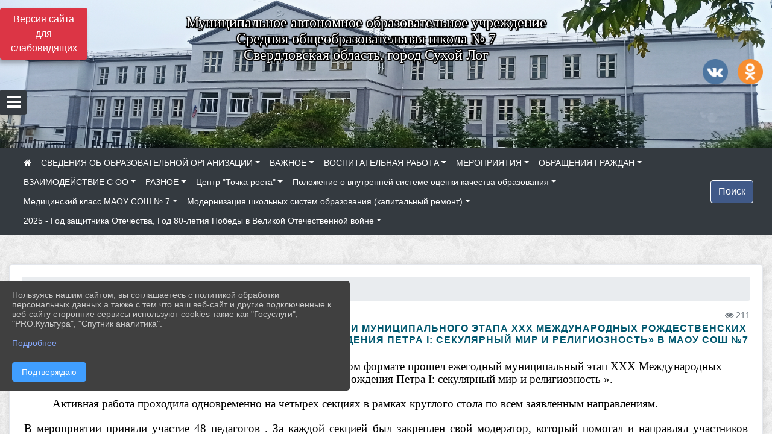

--- FILE ---
content_type: text/html; charset=utf-8
request_url: https://xn----7sbbne7ahevx6fzb2b.xn--p1ai/item/1023529
body_size: 21734
content:
<!DOCTYPE html><html lang="ru" class="h-100"><head><meta charset="utf-8"><meta http-equiv="X-UA-Compatible" content="IE=edge"><meta name="viewport" content="width=device-width, initial-scale=1"><meta name="baseStaticUrl" content="/kubcms-front/v5/master"><link rel="stylesheet" crossorigin="" href="/kubcms-front/v5/master/s/a-index-tM_7IAdW.css"><link rel="stylesheet" crossorigin="" href="/kubcms-front/v5/master/s/a-el-form-item-aOVeQJfs.css"><link rel="stylesheet" crossorigin="" href="/kubcms-front/v5/master/s/a-el-checkbox-RI4HkaMh.css"><link rel="stylesheet" crossorigin="" href="/kubcms-front/v5/master/s/a-ParentTreeSelect-vdZDJbKU.css"><link rel="stylesheet" crossorigin="" href="/kubcms-front/v5/master/s/a-HelperTool-tn0RQdqM.css"><link rel="stylesheet" crossorigin="" href="/kubcms-front/v5/master/s/a-VideoInput-CvP3_GcT.css"><link rel="stylesheet" crossorigin="" href="/kubcms-front/v5/master/s/a-el-checkbox-group-D_6SYB2i.css"><link rel="stylesheet" crossorigin="" href="/kubcms-front/v5/master/s/a-index-cdla2BLU.css"><link rel="stylesheet" crossorigin="" href="/kubcms-front/v5/master/s/a-el-popover-Cktl5fHm.css"><link rel="stylesheet" crossorigin="" href="/kubcms-front/v5/master/s/a-FormPublicRender-MIpZo3OT.css"><link rel="stylesheet" crossorigin="" href="/kubcms-front/v5/master/s/a-el-date-picker-B3rLwVmC.css"><link rel="stylesheet" crossorigin="" href="/kubcms-front/v5/master/s/a-el-radio-DCrt2ktn.css"><link rel="stylesheet" crossorigin="" href="/kubcms-front/v5/master/s/a-el-pagination-BDwEpwR6.css"><link rel="stylesheet" crossorigin="" href="/kubcms-front/v5/master/s/a-el-popconfirm-Du63PGr7.css"><link rel="stylesheet" crossorigin="" href="/kubcms-front/v5/master/s/a-el-slider-DZCsS5Hk.css"><link rel="stylesheet" crossorigin="" href="/kubcms-front/v5/master/s/a-el-color-picker-ILi5dVKC.css"><link rel="stylesheet" crossorigin="" href="/kubcms-front/v5/master/s/a-el-input-number-BjNNn4iI.css"><link rel="stylesheet" crossorigin="" href="/kubcms-front/v5/master/s/a-index-DsLjyqO-.css"><link rel="stylesheet" crossorigin="" href="/kubcms-front/v5/master/s/a-SectionSettings-DWG_XLy8.css"><link rel="stylesheet" crossorigin="" href="/kubcms-front/v5/master/s/a-inSite-8egEwldS.css"><script type="module" crossorigin="" src="/kubcms-front/v5/master/s/e-inSite-BOhS6m2p.js"></script><link rel="modulepreload" crossorigin="" href="/kubcms-front/v5/master/s/c-index-bEbJun7z.js"><link rel="modulepreload" crossorigin="" href="/kubcms-front/v5/master/s/c-el-form-item-Dxi71L-P.js"><link rel="modulepreload" crossorigin="" href="/kubcms-front/v5/master/s/c-el-checkbox-CajeHZm7.js"><link rel="modulepreload" crossorigin="" href="/kubcms-front/v5/master/s/c-vuedraggable.umd-BHhTWoBF.js"><link rel="modulepreload" crossorigin="" href="/kubcms-front/v5/master/s/c-FrontendInterfaces-BVkycfaD.js"><link rel="modulepreload" crossorigin="" href="/kubcms-front/v5/master/s/c-ParentTreeSelect-9BFWADb_.js"><link rel="modulepreload" crossorigin="" href="/kubcms-front/v5/master/s/c-index-CYQ4u1dC.js"><link rel="modulepreload" crossorigin="" href="/kubcms-front/v5/master/s/c-HelperTool-D7hxN4_b.js"><link rel="modulepreload" crossorigin="" href="/kubcms-front/v5/master/s/c-FormGroupWrapper-lKGmvqxY.js"><link rel="modulepreload" crossorigin="" href="/kubcms-front/v5/master/s/c-_baseMap-DyS895Ik.js"><link rel="modulepreload" crossorigin="" href="/kubcms-front/v5/master/s/c-map-BGkT4sNy.js"><link rel="modulepreload" crossorigin="" href="/kubcms-front/v5/master/s/c-_baseOrderBy-CY_iNDhL.js"><link rel="modulepreload" crossorigin="" href="/kubcms-front/v5/master/s/c-orderBy-Bgm9KKau.js"><link rel="modulepreload" crossorigin="" href="/kubcms-front/v5/master/s/c-VideoInput-DqNmTCf7.js"><link rel="modulepreload" crossorigin="" href="/kubcms-front/v5/master/s/c-lodash-BQl7P9W9.js"><link rel="modulepreload" crossorigin="" href="/kubcms-front/v5/master/s/c-animations-BhI5P8CS.js"><link rel="modulepreload" crossorigin="" href="/kubcms-front/v5/master/s/c-index-DQIgQm1J.js"><link rel="modulepreload" crossorigin="" href="/kubcms-front/v5/master/s/c-index-CQ56PxfO.js"><link rel="modulepreload" crossorigin="" href="/kubcms-front/v5/master/s/c-toInteger-C6xo1XSi.js"><link rel="modulepreload" crossorigin="" href="/kubcms-front/v5/master/s/c-index-D5xCMlbC.js"><link rel="modulepreload" crossorigin="" href="/kubcms-front/v5/master/s/c-FormPublicRender-CshrnIvM.js"><link rel="modulepreload" crossorigin="" href="/kubcms-front/v5/master/s/c-el-pagination-ohcjjy-B.js"><link rel="modulepreload" crossorigin="" href="/kubcms-front/v5/master/s/c-el-popconfirm-CP8G0ic0.js"><link rel="modulepreload" crossorigin="" href="/kubcms-front/v5/master/s/c-index-ndmCYBTm.js"><link rel="modulepreload" crossorigin="" href="/kubcms-front/v5/master/s/c-el-slider-neuk3Ysm.js"><link rel="modulepreload" crossorigin="" href="/kubcms-front/v5/master/s/c-index-BYuZUDxE.js"><link rel="modulepreload" crossorigin="" href="/kubcms-front/v5/master/s/c-AddOrEdit-D10FjbOx.js"><link rel="modulepreload" crossorigin="" href="/kubcms-front/v5/master/s/c-index-yJLvgOIv.js"><link rel="modulepreload" crossorigin="" href="/kubcms-front/v5/master/s/c-index-BLOKTJfr.js"><link rel="modulepreload" crossorigin="" href="/kubcms-front/v5/master/s/c-SingleUploaderWithActions-B7OfwLLm.js"><link rel="modulepreload" crossorigin="" href="/kubcms-front/v5/master/s/c-SectionSettings-S1N5Srcd.js"><style>	body {		background: url('https://260634f6-1b1d-47e8-a801-c17cbd435e60.selcdn.net/img/backgrounds/xv.png') !important;	}</style><title>ИНФОРМАЦИОННО-АНАЛИТИЧЕСКИЙ ОТЧЕТ О ПРОВЕДЕНИИ МУНИЦИПАЛЬНОГО ЭТАПА XXX МЕЖДУНАРОДНЫХ РОЖДЕСТВЕНСКИХ ОБРАЗОВАТЕЛЬНЫХ ЧТЕНИЙ – «К 350-ЛЕТИЮ СО ДНЯ РОЖДЕНИЯ ПЕТРА I: СЕКУЛЯРНЫЙ МИР И РЕЛИГИОЗНОСТЬ» В МАОУ СОШ №7 | МАОУ СОШ № 7 Свердловская область, город Сухой Лог</title>
<meta name="title" content="ИНФОРМАЦИОННО-АНАЛИТИЧЕСКИЙ ОТЧЕТ О ПРОВЕДЕНИИ МУНИЦИПАЛЬНОГО ЭТАПА XXX МЕЖДУНАРОДНЫХ РОЖДЕСТВЕНСКИХ ОБРАЗОВАТЕЛЬНЫХ ЧТЕНИЙ – «К 350-ЛЕТИЮ СО ДНЯ РОЖДЕНИЯ ПЕТРА I: СЕКУЛЯРНЫЙ МИР И РЕЛИГИОЗНОСТЬ» В МАОУ СОШ №7 | МАОУ СОШ № 7 Свердловская область, город Сухой Лог">
<meta name="keywords" content="петра, маоу, секулярный, религиозность, модератор, тема, учитель, секции, эпоху, международных, рождественских, образовательных, чтений, летию, рождения, му">
<meta name="description" content="В МАОУ СОШ № 7 24 декабря 2021 года в дистанционном формате прошел ежегодный муниципальный этап XXX Международных Рождественских образовательных чтений «К 350…">
<meta property="og:url" content="https://xn----7sbbne7ahevx6fzb2b.xn--p1ai/item/1023529">
<meta property="og:type" content="website">
<meta property="og:title" content="ИНФОРМАЦИОННО-АНАЛИТИЧЕСКИЙ ОТЧЕТ О ПРОВЕДЕНИИ МУНИЦИПАЛЬНОГО ЭТАПА XXX МЕЖДУНАРОДНЫХ РОЖДЕСТВЕНСКИХ ОБРАЗОВАТЕЛЬНЫХ ЧТЕНИЙ – «К 350-ЛЕТИЮ СО ДНЯ РОЖДЕНИЯ ПЕТРА I: СЕКУЛЯРНЫЙ МИР И РЕЛИГИОЗНОСТЬ» В МАОУ СОШ №7 | МАОУ СОШ № 7 Свердловская область, город Сухой Лог">
<meta property="og:description" content="В МАОУ СОШ № 7 24 декабря 2021 года в дистанционном формате прошел ежегодный муниципальный этап XXX Международных Рождественских образовательных чтений «К 350…">
<meta property="og:image" content="https://www.leocdn.ru/uploadsForSiteId/201453/siteHeader/2f96ed2b-4c8c-42cd-ad2a-c07d389c784d.png">
<meta name="twitter:card" content="summary_large_image">
<meta property="twitter:domain" content="xn----7sbbne7ahevx6fzb2b.xn--p1ai">
<meta property="twitter:url" content="https://xn----7sbbne7ahevx6fzb2b.xn--p1ai/item/1023529">
<meta name="twitter:title" content="ИНФОРМАЦИОННО-АНАЛИТИЧЕСКИЙ ОТЧЕТ О ПРОВЕДЕНИИ МУНИЦИПАЛЬНОГО ЭТАПА XXX МЕЖДУНАРОДНЫХ РОЖДЕСТВЕНСКИХ ОБРАЗОВАТЕЛЬНЫХ ЧТЕНИЙ – «К 350-ЛЕТИЮ СО ДНЯ РОЖДЕНИЯ ПЕТРА I: СЕКУЛЯРНЫЙ МИР И РЕЛИГИОЗНОСТЬ» В МАОУ СОШ №7 | МАОУ СОШ № 7 Свердловская область, город Сухой Лог">
<meta name="twitter:description" content="В МАОУ СОШ № 7 24 декабря 2021 года в дистанционном формате прошел ежегодный муниципальный этап XXX Международных Рождественских образовательных чтений «К 350…">
<meta name="twitter:image" content="https://www.leocdn.ru/uploadsForSiteId/201453/siteHeader/2f96ed2b-4c8c-42cd-ad2a-c07d389c784d.png"></head><body class="h-100 ptype-item_page item-id-1023529 parent-id-817142"><script>
		if ((document?.cookie || '').indexOf('devMode=1') !== -1) {
			var elemDiv = document.createElement('div');
			elemDiv.style.cssText = 'position:fixed;bottom:16px;right:35px;z-index:10000;color:red;';
			elemDiv.innerText = "devMode"
			document.body.appendChild(elemDiv);
		}
				</script><style data-styled="true" data-styled-version="6.1.12">.gBdDzQ{color:#FFFFFF!important;font-size:14px!important;transition:transform 0.2s;display:inline-block;}/*!sc*/
.gBdDzQ:hover{color:#fff!important;transform:scale(1.2);}/*!sc*/
.etsVJd{color:#ccc!important;font-size:16px!important;transition:transform 0.2s;display:inline-block;}/*!sc*/
.etsVJd:hover{color:#fff!important;transform:scale(1.2);}/*!sc*/
data-styled.g1[id="sc-braxZu"]{content:"gBdDzQ,etsVJd,"}/*!sc*/
</style><style id="custom-styles-2">.fa-youtube-square::before, .fa-youtube-square::before {
    color: #48649D;
    width: 1%;
    background-image: url(https://www.leocdn.ru/uploadsForSiteId/200417/content/cc4cc1f2-b18b-4bdb-8525-5324fd6e67d0.png);
    content: '';
    width: 42px;
    height: 42px;
    background-size: cover;
    float: right;
}

.fa-facebook-f::before, .fa-facebook::before {
    color: #48649D;
    width: 1%;
    background-image: url(https://www.leocdn.ru/uploadsForSiteId/201172/content/fb0381a9-0cab-4400-b270-0273afac3f37.png);
    content: '';
    width: 42px;
    height: 42px;
    background-size: cover;
    float: right
}

.fa-vk::before {
    color: #48649D;
    width: 1%;
    background-image: url(https://www.leocdn.ru/uploadsForSiteId/201172/content/3dbeed6b-9956-499c-ae48-758107655c1b.png);
    content: '';
    width: 42px;
    height: 42px;
    background-size: cover;
    float: right
}
.fa-odnoklassniki-square::before {
   color: #48649D;
    width: 1%;
    background-image: url(https://www.leocdn.ru/uploadsForSiteId/201172/content/2904fc0e-c9a0-45b6-a489-ea937f865c9a.png);
    content: '';
    width: 42px;
    height: 42px;
    background-size: cover;
    float: right
}
.fa-instagram::before {
color: #48649D;
    width: 1%;
    background-image: url(https://www.leocdn.ru/uploadsForSiteId/201172/content/1057d06e-e6aa-451a-b945-926d2084f1d2.png);
    content: '';
    width: 42px;
    height: 42px;
    background-size: cover;
    float: right
}


/**********************************************************/
/************** шаблон css (основные фунции) **************/
/**********************************************************/

/*** ПОДГРУЖАЕМ GOOGLE ШРИФТЫ ***/
@import url('https://fonts.googleapis.com/css2?family=Open+Sans:wght@300&display=swap');
@import url('https://fonts.googleapis.com/css2?family=Playfair+Display:ital@1&display=swap');
@import url('https://fonts.googleapis.com/css2?family=Playfair+Display:ital@0;1&display=swap');
@import url('https://fonts.googleapis.com/css2?family=PT+Sans:ital@1&display=swap');
/*** ПОДГРУЖАЕМ GOOGLE ШРИФТЫ ***/

/*** ШРИФТЫ И СТИЛЬ ЗАГОЛОВКОВ ***/
* {
	box-sizing: border-box;
}

body {/*используем семью шрифтов в теле сайта***/
	font-family: 'Open Sans', sans-serif; 
}

.logo {/*используем семью шрифтов в шапке сайта ***/

	font-family: 'Playfair Display', serif;
}

a {
    color: #00586F;
    text-decoration: none;
    background-color: transparent;
}
.h3, h3 {/*стиль заголовков h3*/
	font-size: 16px;
	font-weight: bold;
	text-transform: uppercase;
	letter-spacing: 1px;
	color: #00586F;  
	 text-transform: uppercase;
}


.h4, h4 {/*стиль заголовков h4*/
	font-size: 1.3rem;
	font-weight: bold;
	color: #00586F; 
	 text-transform: uppercase;
}    

.col-md-6 .h4, h4 {/*стиль заголовков блоки (главная)*/
    color: #4d4d4d;
    font-size: 16px;
}

.col-md-3 .h4, h4 {/*стиль заголовков блоки (крайние)*/
    color: #4d4d4d;
    font-size: 16px;
}

/*** ШРИФТЫ И СТИЛЬ ЗАГОЛОВКОВ ***/

/*** ШАПКА САЙТА ***/
.head-image {
	width: 100%; /*ширина шапки*/
	background-size: cover; 
	background-image: url(null);
	background: #304156; /*цвет шапки*/ 
}
/* Логотип */
.line {
	width: 50px; /*ширина (размер логотипа)*/
	height: 200px; /*высота (меняется высота шапки)*/
}
/* Логотип */
/*** ШАПКА САЙТА ***/

/*** КНОПКА ВЕРТИКАЛЬНОГО МЕНЮ ***/
#show-sidebar {
	top: 150px !important; /*растояние от верхнего края*/
}
/*** КНОПКА ВЕРТИКАЛЬНОГО МЕНЮ ***/

/*** КНОПКА ПОИСК ***/
.visual-impired-button {
	margin-top: 0; /*растояние от верхнего края*/
} 

.btn-outline-success {
    color: #fff;
    background-color: #405988;
    border-color: #fff;
}

.btn-outline-success:hover {
	color: #fff; 
	background-color: #4d6aa0;
	border-color: #fff;
}

.btn-outline-success:not(:disabled):not(.disabled).active, .btn-outline-success:not(:disabled):not(.disabled):active, .show > .btn-outline-success.dropdown-toggle {
	color: #fff;
	background-color: #405988;
	border-color: #fefffe;
}

.btn-outline-success:not(:disabled):not(.disabled).active:focus, .btn-outline-success:not(:disabled):not(.disabled):active:focus, .show > .btn-outline-success.dropdown-toggle:focus {
	box-shadow: 0 0 0 .2rem #405988;
}

.btn-outline-success.focus, .btn-outline-success:focus {
	box-shadow: 0 0 0 .2rem #405988;
}
/*** КНОПКА ПОИСК ***/

/*** ГОРИЗОНТАЛЬНОЕ МЕНЮ ***/
	.navbar-dark .navbar-nav .active > .nav-link, .navbar-dark .navbar-nav .nav-link.active, .navbar-dark .navbar-nav .nav-link.show, .navbar-dark .navbar-nav .show > .nav-link {
    color: #aaa; transition: all 0.2s;}

	.navbar-dark .navbar-nav .active > .nav-link, .navbar-dark .navbar-nav .nav-link.active, .navbar-dark .navbar-nav .nav-link.show, .navbar-dark .navbar-nav .show > .nav-link:hover {
  
    border-bottom: 2px solid #ffffff; transition: all 0.2s;}

 
/*** ГОРИЗОНТАЛЬНОЕ МЕНЮ ***/

/*** ХЛЕБНЫЕ КРОШКИ ***/
.breadcrumb  a {
	color: #002F72 !important;
}

.breadcrumb  a:hover {
	color: #49D3B9 !important;
}

.breadcrumb  a:focus {
	color: #49D3B9 !important;
}
/*** ХЛЕБНЫЕ КРОШКИ ***/

/*** ВЕРТИКАЛЬНОЕ МЕНЮ ***/
.sidebar-brand {
	color: #49D3B9 !important;
}

.sidebar-brand a {
	color: #49D3B9 !important;
}

.sidebar-brand  a:hover {
	color: #49D3B9 !important;
}

.sidebar-brand  a:focus {
	color: #49D3B9 !important;
}

.sidebar-wrapper .sidebar-menu .active > a {
	background: #3d6286;
}

.sidebar-wrapper .sidebar-menu .sidebar-dropdown .sidebar-submenu ul {
	background: #2b3e62;
}

.sidebar-wrapper {
	background: #2b3e62;
}

.sidebar-wrapper .sidebar-menu a {
	color: #ffffff !important;
}

.sidebar-wrapper .sidebar-menu a:hover {
	color: #49D3B9 !important;
}

.sidebar-wrapper .sidebar-menu a:focus {
	color: #49D3B9 !important;
}

.sidebar-menu > ul:nth-child(1) > li:nth-child(1) {
	color: #49D3B9 !important;
}

.sidebar-menu > ul:nth-child(2) > li:nth-child(1) {
	color: #49D3B9 !important;
}
/*** ВЕРТИКАЛЬНОЕ МЕНЮ ***/

/*** ПОДВАЛ САЙТА ***/
footer.footer {
	border-top: 1px solid #ccc;
	background: #373636 repeat !important;
}

footer.footer a {
	color: #FFFFFF;
	text-decoration: none;
}

footer.footer a:hover {
	color: #8e8c8c;
	text-decoration: none;
}
/*** ПОДВАЛ САЙТА ***/

/*** ИНОЕ ***/
/*** ссылки в новостях центральный блок***/
html.h-100 body.h-100 div.page-wrapper.toggled.h-100 main.page-content.d-flex.flex-column.h-100.cms-all-sections div.body-container.mt-4.mb-4 div.container div.row div.col-md-6
a {
    color: #00586F;
    text-decoration: none;
    background-color: transparent;
}
/*** ссылки в новостях цб***/

/*** нз ***/
.align-items-center {
	align-items: left !important;
}
/*** нз ***/

/*** увеличение изображений при наведении ***/

/*** увеличение изображений при наведении ***/

/*** ДОПОЛНИТЕЛЬНОЕ ВЕРТИЛЬНОЕ МЕНЮ ***/
/** <!--HTML --> <div class="category-wrap">
<h3>МЕНЮ</h3>
<ul>
	<li><a href="/">О НАС</a></li>
	<li><a href="/">НОВОСТИ</a></li>
	<li><a href="/">ФОТОГАЛЕРЕЯ</a></li>
	<li><a href="/">ВИДЕОГАЛЕРЕЯ</a></li>
	<li><a href="/">ЭЛЕКТРОННАЯ ПРИЕМНАЯ</a></li>
	<li><a href="/">КОНТАКТЫ</a></li>
</ul>
<hr /></div> <!--HTML --> **/

.category-wrap {
    padding: 15px;
    background: white;
    width: 200px;
    
    font-family: "Helvetica Neue", Helvetica, Arial, sans-serif;
  }
  .category-wrap h3 {
    font-size: 16px;
    color: rgba(0,0,0,.6);
    margin: 0 0 10px;
    padding: 0 5px;
    position: relative;
  }
  .category-wrap h3::after {
      content: "";
      width: 6px;
      height: 6px;
      background: #405988;
      position: absolute;
      right: 5px;
      bottom: 2px;
      box-shadow: -8px -8px #405988, 0 -8px #405988, -8px 0 #405988;
  }
  
  .category-wrap ul {
    list-style: none;
    margin: 0;
    padding: 0; 
    border-top: 1px solid rgba(0,0,0,.3);
  }
  .category-wrap li {margin: 12px 0 0 0px;}
  .category-wrap a {
    text-decoration: none;
    display: block;  
    font-size: 13px;
    color: rgba(0,0,0,.6);
    padding: 5px;
    position: relative;
    transition: .3s linear;
      text-transform: uppercase;
  }
  .category-wrap a:after {
    content: "\1405";
    font-family: FontAwesome;
    position: absolute;
    right: 5px;
    color: white;
    transition: .2s linear;
  }
  .category-wrap a:hover {
      background: #405988;
      color: white;
  }
 
/*** ДОПОЛНИТЕЛЬНОЕ ВЕРТИЛЬНОЕ МЕНЮ ***/



/*** ИНОЕ ***/</style><div class="page-wrapper h-100"><a id="show-sidebar" class="btn btn-sm btn-dark" href="#"><i class="fa fa-2x fa-bars"></i></a><nav id="sidebar" class="sidebar-wrapper"><div class="sidebar-content"><div class="sidebar-brand d-flex flex-row-reverse"><div id="close-sidebar"><i class="fa fa-times"></i></div></div><div class="sidebar-search"><form id="sidebar-search-form" action="/search"><div class="input-group"><input type="text" class="form-control search-menu" name="query" placeholder="Поиск по сайту..." value=""><div class="input-group-append" id="sidebar-search-button"><span class="input-group-text"><i class="fa fa-search" aria-hidden="true"></i></span></div></div></form></div><div class="sidebar-menu"><ul class="menu-sortabled"><li class="header-menu"><span>Главное</span></li><li id="sidebar_menu_817148" item-id="817148" class="sidebar-dropdown"><a href="/sveden"><span>СВЕДЕНИЯ ОБ ОБРАЗОВАТЕЛЬНОЙ ОРГАНИЗАЦИИ</span></a><div class="sidebar-submenu"><ul class="menu-sortabled"><li id="sidebar_menu_817191" item-id="817191" class=""><a href="/sveden/common">01. Основные сведения</a><span style="display:none" class="move-box"><i class="fa fa-arrows"></i></span></li><li id="sidebar_menu_817190" item-id="817190" class=""><a href="/sveden/struct">02. Структура и органы управления образовательной организацией</a><span style="display:none" class="move-box"><i class="fa fa-arrows"></i></span></li><li id="sidebar_menu_817149" item-id="817149" class=""><a href="/sveden/document">03. Документы</a><span style="display:none" class="move-box"><i class="fa fa-arrows"></i></span></li><li id="sidebar_menu_817187" item-id="817187" class=""><a href="/sveden/education">04. Образование</a><span style="display:none" class="move-box"><i class="fa fa-arrows"></i></span></li><li id="sidebar_menu_817189" item-id="817189" class=""><a href="/sveden/managers">05. Руководство</a><span style="display:none" class="move-box"><i class="fa fa-arrows"></i></span></li><li id="sidebar_menu_1986889" item-id="1986889" class=""><a href="/sveden/employees">06. Педагогический состав</a><span style="display:none" class="move-box"><i class="fa fa-arrows"></i></span></li><li id="sidebar_menu_817188" item-id="817188" class=""><a href="/sveden/objects">07. Материально-техническое обеспечение и оснащенность образовательного процесса. Доступная среда</a><span style="display:none" class="move-box"><i class="fa fa-arrows"></i></span></li><li id="sidebar_menu_817184" item-id="817184" class=""><a href="/sveden/paid_edu">08. Платные образовательные услуги</a><span style="display:none" class="move-box"><i class="fa fa-arrows"></i></span></li><li id="sidebar_menu_817181" item-id="817181" class=""><a href="/sveden/budget">09. Финансово-хозяйственная деятельность</a><span style="display:none" class="move-box"><i class="fa fa-arrows"></i></span></li><li id="sidebar_menu_817182" item-id="817182" class=""><a href="/sveden/vacant">10. Вакантные места для приема (перевода) обучающихся</a><span style="display:none" class="move-box"><i class="fa fa-arrows"></i></span></li><li id="sidebar_menu_817183" item-id="817183" class=""><a href="/sveden/grants">11. Стипендии и меры поддержки обучающихся</a><span style="display:none" class="move-box"><i class="fa fa-arrows"></i></span></li><li id="sidebar_menu_817192" item-id="817192" class=""><a href="/sveden/inter">12. Международное сотрудничество</a><span style="display:none" class="move-box"><i class="fa fa-arrows"></i></span></li><li id="sidebar_menu_817210" item-id="817210" class=""><a href="/sveden/catering">13. Организация питания в образовательной организации</a><span style="display:none" class="move-box"><i class="fa fa-arrows"></i></span></li><li id="sidebar_menu_817186" item-id="817186" class=""><a href="/sveden/edustandarts">14. Образовательные стандарты и требования</a><span style="display:none" class="move-box"><i class="fa fa-arrows"></i></span></li><li class="admin-buttons horizontal-menu" style="display:none"><div class="d-flex justify-content-around text-center"><a data-toggle="tooltip" class="nav-link w-full" data-placement="bottom" title="Список" href="/front#/content?type=menu&amp;parentId=817148"><i class="fa fa-list"></i></a><a data-toggle="tooltip" class="nav-link w-full" data-placement="bottom" title="Добавить" href="/front#/content/add?type=menu&amp;parentId=817148"><i class="fa fa-plus"></i></a></div></li></ul></div><span style="display:none" class="move-box"><i class="fa fa-arrows"></i></span></li><li id="sidebar_menu_817193" item-id="817193" class="sidebar-dropdown"><a href="/item/817193"><span>ВАЖНОЕ</span></a><div class="sidebar-submenu"><ul class="menu-sortabled"><li id="sidebar_menu_1881662" item-id="1881662" class=""><a href="/item/1881662">Организация образования обучающихся с ограниченными возможностями здоровья</a><span style="display:none" class="move-box"><i class="fa fa-arrows"></i></span></li><li id="sidebar_menu_2192124" item-id="2192124" class=""><a href="/item/2192124">Протоколы заседаний комиссии по распределению стимулирующего фонда оплаты труда работников МАОУ СОШ № 7</a><span style="display:none" class="move-box"><i class="fa fa-arrows"></i></span></li><li id="sidebar_menu_1656262" item-id="1656262" class=""><a href="/item/1656262">ФГИС "Моя школа"</a><span style="display:none" class="move-box"><i class="fa fa-arrows"></i></span></li><li id="sidebar_menu_855008" item-id="855008" class=""><a href="/item/855008">Государственная итоговая аттестация</a><span style="display:none" class="move-box"><i class="fa fa-arrows"></i></span></li><li id="sidebar_menu_1288373" item-id="1288373" class=""><a href="/item/1288373">Возник вопрос консультативного характера?</a><span style="display:none" class="move-box"><i class="fa fa-arrows"></i></span></li><li id="sidebar_menu_855675" item-id="855675" class=""><a href="/item/855675">Зачисление в школу</a><span style="display:none" class="move-box"><i class="fa fa-arrows"></i></span></li><li id="sidebar_menu_855386" item-id="855386" class=""><a href="/item/855386">Сведения об организации отдыха детей и их оздоровлении</a><span style="display:none" class="move-box"><i class="fa fa-arrows"></i></span></li><li id="sidebar_menu_856949" item-id="856949" class=""><a href="/item/856949">Школьный спортивный клуб "Исполин"</a><span style="display:none" class="move-box"><i class="fa fa-arrows"></i></span></li><li id="sidebar_menu_1614078" item-id="1614078" class=""><a href="/item/1614078">Школьный театр</a><span style="display:none" class="move-box"><i class="fa fa-arrows"></i></span></li><li id="sidebar_menu_936327" item-id="936327" class=""><a href="/item/936327">Дополнительное образование</a><span style="display:none" class="move-box"><i class="fa fa-arrows"></i></span></li><li id="sidebar_menu_856172" item-id="856172" class=""><a href="/item/856172">Профориентация</a><span style="display:none" class="move-box"><i class="fa fa-arrows"></i></span></li><li id="sidebar_menu_817207" item-id="817207" class=""><a href="/item/817207">Родителям</a><span style="display:none" class="move-box"><i class="fa fa-arrows"></i></span></li><li id="sidebar_menu_855956" item-id="855956" class=""><a href="/item/855956">Наши достижения </a><span style="display:none" class="move-box"><i class="fa fa-arrows"></i></span></li><li id="sidebar_menu_855032" item-id="855032" class=""><a href="/item/855032">Охрана труда</a><span style="display:none" class="move-box"><i class="fa fa-arrows"></i></span></li><li id="sidebar_menu_855357" item-id="855357" class=""><a href="/item/855357">Всероссийские проверочные работы</a><span style="display:none" class="move-box"><i class="fa fa-arrows"></i></span></li><li id="sidebar_menu_855938" item-id="855938" class=""><a href="/item/855938">ВФСК "Готов к труду и обороне"</a><span style="display:none" class="move-box"><i class="fa fa-arrows"></i></span></li><li id="sidebar_menu_855955" item-id="855955" class=""><a href="/item/855955">Полезные ссылки</a><span style="display:none" class="move-box"><i class="fa fa-arrows"></i></span></li><li id="sidebar_menu_855954" item-id="855954" class=""><a href="/item/855954">Аттестация педагогических работников</a><span style="display:none" class="move-box"><i class="fa fa-arrows"></i></span></li><li id="sidebar_menu_856049" item-id="856049" class=""><a href="/item/856049">Травматизм</a><span style="display:none" class="move-box"><i class="fa fa-arrows"></i></span></li><li id="sidebar_menu_856941" item-id="856941" class=""><a href="/item/856941">Закупки</a><span style="display:none" class="move-box"><i class="fa fa-arrows"></i></span></li><li id="sidebar_menu_856934" item-id="856934" class=""><a href="/item/856934">Вакансии</a><span style="display:none" class="move-box"><i class="fa fa-arrows"></i></span></li><li id="sidebar_menu_817209" item-id="817209" class=""><a href="/item/817209">Независимая оценка качества</a><span style="display:none" class="move-box"><i class="fa fa-arrows"></i></span></li><li id="sidebar_menu_856943" item-id="856943" class=""><a href="/item/856943">ФГОС среднего общего образования</a><span style="display:none" class="move-box"><i class="fa fa-arrows"></i></span></li><li id="sidebar_menu_856067" item-id="856067" class=""><a href="/item/856067">Всероссийская олимпиада школьников</a><span style="display:none" class="move-box"><i class="fa fa-arrows"></i></span></li><li id="sidebar_menu_885346" item-id="885346" class=""><a href="/item/885346">Профилактика терроризма</a><span style="display:none" class="move-box"><i class="fa fa-arrows"></i></span></li><li id="sidebar_menu_855034" item-id="855034" class=""><a href="/item/855034">Дистанционное обучение</a><span style="display:none" class="move-box"><i class="fa fa-arrows"></i></span></li><li id="sidebar_menu_879931" item-id="879931" class=""><a href="/item/879931">Наставничество</a><span style="display:none" class="move-box"><i class="fa fa-arrows"></i></span></li><li id="sidebar_menu_855959" item-id="855959" class=""><a href="/item/855959">Правовая, профилактическая страничка</a><span style="display:none" class="move-box"><i class="fa fa-arrows"></i></span></li><li id="sidebar_menu_856932" item-id="856932" class=""><a href="/item/856932">Электронный дневник</a><span style="display:none" class="move-box"><i class="fa fa-arrows"></i></span></li><li id="sidebar_menu_817208" item-id="817208" class=""><a href="/item/817208">Обучающимся</a><span style="display:none" class="move-box"><i class="fa fa-arrows"></i></span></li><li id="sidebar_menu_856007" item-id="856007" class=""><a href="/item/856007">Дорожная безопасность</a><span style="display:none" class="move-box"><i class="fa fa-arrows"></i></span></li><li id="sidebar_menu_817194" item-id="817194" class=""><a href="/item/817194">Антикоррупционная деятельность</a><span style="display:none" class="move-box"><i class="fa fa-arrows"></i></span></li><li id="sidebar_menu_856937" item-id="856937" class=""><a href="/item/856937">Школьная служба примирения</a><span style="display:none" class="move-box"><i class="fa fa-arrows"></i></span></li><li id="sidebar_menu_817195" item-id="817195" class=""><a href="/item/817195">Информационная безопасность</a><span style="display:none" class="move-box"><i class="fa fa-arrows"></i></span></li><li class="admin-buttons horizontal-menu" style="display:none"><div class="d-flex justify-content-around text-center"><a data-toggle="tooltip" class="nav-link w-full" data-placement="bottom" title="Список" href="/front#/content?type=menu&amp;parentId=817193"><i class="fa fa-list"></i></a><a data-toggle="tooltip" class="nav-link w-full" data-placement="bottom" title="Добавить" href="/front#/content/add?type=menu&amp;parentId=817193"><i class="fa fa-plus"></i></a></div></li></ul></div><span style="display:none" class="move-box"><i class="fa fa-arrows"></i></span></li><li id="sidebar_menu_1663820" item-id="1663820" class="sidebar-dropdown"><a href="/item/1663820"><span>ВОСПИТАТЕЛЬНАЯ РАБОТА</span></a><div class="sidebar-submenu"><ul class="menu-sortabled"><li id="sidebar_menu_1664011" item-id="1664011" class=""><a href="/item/1664011">Штаб воспитательной работы МАОУ СОШ №7</a><span style="display:none" class="move-box"><i class="fa fa-arrows"></i></span></li><li id="sidebar_menu_2337933" item-id="2337933" class=""><a href="/item/2337933">Движение первых</a><span style="display:none" class="move-box"><i class="fa fa-arrows"></i></span></li><li id="sidebar_menu_1695299" item-id="1695299" class=""><a href="/item/1695299">Патриотическое воспитание</a><span style="display:none" class="move-box"><i class="fa fa-arrows"></i></span></li><li id="sidebar_menu_2241825" item-id="2241825" class=""><a href="/item/2241825">Положения</a><span style="display:none" class="move-box"><i class="fa fa-arrows"></i></span></li><li id="sidebar_menu_1664016" item-id="1664016" class=""><a href="/item/1664016">Реализация рабочей программы воспитания</a><span style="display:none" class="move-box"><i class="fa fa-arrows"></i></span></li><li class="admin-buttons horizontal-menu" style="display:none"><div class="d-flex justify-content-around text-center"><a data-toggle="tooltip" class="nav-link w-full" data-placement="bottom" title="Список" href="/front#/content?type=menu&amp;parentId=1663820"><i class="fa fa-list"></i></a><a data-toggle="tooltip" class="nav-link w-full" data-placement="bottom" title="Добавить" href="/front#/content/add?type=menu&amp;parentId=1663820"><i class="fa fa-plus"></i></a></div></li></ul></div><span style="display:none" class="move-box"><i class="fa fa-arrows"></i></span></li><li id="sidebar_menu_817142" item-id="817142" class="sidebar-dropdown"><a href="/item/817142"><span>МЕРОПРИЯТИЯ</span></a><div class="sidebar-submenu"><ul class="menu-sortabled"><li id="sidebar_menu_915579" item-id="915579" class=""><a href="/item/915579">Конкурсы</a><span style="display:none" class="move-box"><i class="fa fa-arrows"></i></span></li><li id="sidebar_menu_817143" item-id="817143" class=""><a href="/item/817143">Видео</a><span style="display:none" class="move-box"><i class="fa fa-arrows"></i></span></li><li id="sidebar_menu_817144" item-id="817144" class=""><a href="/item/817144">Фото</a><span style="display:none" class="move-box"><i class="fa fa-arrows"></i></span></li><li id="sidebar_menu_817145" item-id="817145" class=""><a href="/item/817145">Новости</a><span style="display:none" class="move-box"><i class="fa fa-arrows"></i></span></li><li id="sidebar_menu_1023529" item-id="1023529" class="active"><a href="/item/1023529">ИНФОРМАЦИОННО-АНАЛИТИЧЕСКИЙ ОТЧЕТ О ПРОВЕДЕНИИ МУНИЦИПАЛЬНОГО ЭТАПА XXX МЕЖДУНАРОДНЫХ РОЖДЕСТВЕНСКИХ ОБРАЗОВАТЕЛЬНЫХ ЧТЕНИЙ – «К 350-ЛЕТИЮ СО ДНЯ РОЖДЕНИЯ ПЕТРА I: СЕКУЛЯРНЫЙ МИР И РЕЛИГИОЗНОСТЬ» В...</a><span style="display:none" class="move-box"><i class="fa fa-arrows"></i></span></li><li class="admin-buttons horizontal-menu" style="display:none"><div class="d-flex justify-content-around text-center"><a data-toggle="tooltip" class="nav-link w-full" data-placement="bottom" title="Список" href="/front#/content?type=menu&amp;parentId=817142"><i class="fa fa-list"></i></a><a data-toggle="tooltip" class="nav-link w-full" data-placement="bottom" title="Добавить" href="/front#/content/add?type=menu&amp;parentId=817142"><i class="fa fa-plus"></i></a></div></li></ul></div><span style="display:none" class="move-box"><i class="fa fa-arrows"></i></span></li><li id="sidebar_menu_817215" item-id="817215" class="sidebar-dropdown"><a href="/item/817215"><span>ОБРАЩЕНИЯ ГРАЖДАН</span></a><div class="sidebar-submenu"><ul class="menu-sortabled"><li id="sidebar_menu_817218" item-id="817218" class=""><a href="/item/817218">01. Личный прием граждан</a><span style="display:none" class="move-box"><i class="fa fa-arrows"></i></span></li><li id="sidebar_menu_817216" item-id="817216" class=""><a href="/item/817216">02. Форма для обращения</a><span style="display:none" class="move-box"><i class="fa fa-arrows"></i></span></li><li id="sidebar_menu_817219" item-id="817219" class=""><a href="/item/817219">03. Письменные обращения</a><span style="display:none" class="move-box"><i class="fa fa-arrows"></i></span></li><li id="sidebar_menu_817217" item-id="817217" class=""><a href="/item/817217">04. Информация о результатах рассмотрения обращений</a><span style="display:none" class="move-box"><i class="fa fa-arrows"></i></span></li><li id="sidebar_menu_817220" item-id="817220" class=""><a href="/item/817220">05. Часто задаваемые вопросы</a><span style="display:none" class="move-box"><i class="fa fa-arrows"></i></span></li><li class="admin-buttons horizontal-menu" style="display:none"><div class="d-flex justify-content-around text-center"><a data-toggle="tooltip" class="nav-link w-full" data-placement="bottom" title="Список" href="/front#/content?type=menu&amp;parentId=817215"><i class="fa fa-list"></i></a><a data-toggle="tooltip" class="nav-link w-full" data-placement="bottom" title="Добавить" href="/front#/content/add?type=menu&amp;parentId=817215"><i class="fa fa-plus"></i></a></div></li></ul></div><span style="display:none" class="move-box"><i class="fa fa-arrows"></i></span></li><li id="sidebar_menu_817212" item-id="817212" class="sidebar-dropdown"><a href="/item/817212"><span>ВЗАИМОДЕЙСТВИЕ С ОО</span></a><div class="sidebar-submenu"><ul class="menu-sortabled"><li id="sidebar_menu_817213" item-id="817213" class=""><a href="/item/817213">Электронная форма для внесения предложений</a><span style="display:none" class="move-box"><i class="fa fa-arrows"></i></span></li><li id="sidebar_menu_817214" item-id="817214" class=""><a href="/item/817214">Адрес и схема проезда</a><span style="display:none" class="move-box"><i class="fa fa-arrows"></i></span></li><li class="admin-buttons horizontal-menu" style="display:none"><div class="d-flex justify-content-around text-center"><a data-toggle="tooltip" class="nav-link w-full" data-placement="bottom" title="Список" href="/front#/content?type=menu&amp;parentId=817212"><i class="fa fa-list"></i></a><a data-toggle="tooltip" class="nav-link w-full" data-placement="bottom" title="Добавить" href="/front#/content/add?type=menu&amp;parentId=817212"><i class="fa fa-plus"></i></a></div></li></ul></div><span style="display:none" class="move-box"><i class="fa fa-arrows"></i></span></li><li id="sidebar_menu_1506334" item-id="1506334" class="sidebar-dropdown"><a href="/item/1506334"><span>РАЗНОЕ</span></a><div class="sidebar-submenu"><ul class="menu-sortabled"><li id="sidebar_menu_1634723" item-id="1634723" class=""><a href="/item/1634723">Цикл внеурочных занятий "Разговоры о важном"</a><span style="display:none" class="move-box"><i class="fa fa-arrows"></i></span></li><li id="sidebar_menu_1762708" item-id="1762708" class=""><a href="/item/1762708">2024 год- ГОД Семьи</a><span style="display:none" class="move-box"><i class="fa fa-arrows"></i></span></li><li id="sidebar_menu_1506338" item-id="1506338" class=""><a href="/item/1506338">2023 - ГОД Педагога и наставника</a><span style="display:none" class="move-box"><i class="fa fa-arrows"></i></span></li><li class="admin-buttons horizontal-menu" style="display:none"><div class="d-flex justify-content-around text-center"><a data-toggle="tooltip" class="nav-link w-full" data-placement="bottom" title="Список" href="/front#/content?type=menu&amp;parentId=1506334"><i class="fa fa-list"></i></a><a data-toggle="tooltip" class="nav-link w-full" data-placement="bottom" title="Добавить" href="/front#/content/add?type=menu&amp;parentId=1506334"><i class="fa fa-plus"></i></a></div></li></ul></div><span style="display:none" class="move-box"><i class="fa fa-arrows"></i></span></li><li id="sidebar_menu_1129571" item-id="1129571" class="sidebar-dropdown"><a href="/item/1129571"><span>Центр "Точка роста"</span></a><div class="sidebar-submenu"><ul class="menu-sortabled"><li id="sidebar_menu_1148038" item-id="1148038" class=""><a href="/item/1148038">Документы</a><span style="display:none" class="move-box"><i class="fa fa-arrows"></i></span></li><li id="sidebar_menu_1129621" item-id="1129621" class=""><a href="/item/1129621">Образовательные программы</a><span style="display:none" class="move-box"><i class="fa fa-arrows"></i></span></li><li id="sidebar_menu_1129612" item-id="1129612" class=""><a href="/item/1129612">Педагоги</a><span style="display:none" class="move-box"><i class="fa fa-arrows"></i></span></li><li id="sidebar_menu_1129625" item-id="1129625" class=""><a href="/item/1129625">Материально-техническая база</a><span style="display:none" class="move-box"><i class="fa fa-arrows"></i></span></li><li id="sidebar_menu_1129627" item-id="1129627" class=""><a href="/item/1129627">Мероприятия</a><span style="display:none" class="move-box"><i class="fa fa-arrows"></i></span></li><li id="sidebar_menu_1129628" item-id="1129628" class=""><a href="/item/1129628">Взаимодействие с образовательными организациями</a><span style="display:none" class="move-box"><i class="fa fa-arrows"></i></span></li><li id="sidebar_menu_1129631" item-id="1129631" class=""><a href="/item/1129631">Обратная связь (контакты, социальные сети)</a><span style="display:none" class="move-box"><i class="fa fa-arrows"></i></span></li><li class="admin-buttons horizontal-menu" style="display:none"><div class="d-flex justify-content-around text-center"><a data-toggle="tooltip" class="nav-link w-full" data-placement="bottom" title="Список" href="/front#/content?type=menu&amp;parentId=1129571"><i class="fa fa-list"></i></a><a data-toggle="tooltip" class="nav-link w-full" data-placement="bottom" title="Добавить" href="/front#/content/add?type=menu&amp;parentId=1129571"><i class="fa fa-plus"></i></a></div></li></ul></div><span style="display:none" class="move-box"><i class="fa fa-arrows"></i></span></li><li id="sidebar_menu_1211509" item-id="1211509" class="sidebar-dropdown"><a href="/item/1211509"><span>Положение о внутренней системе оценки качества образования</span></a><div class="sidebar-submenu"><ul class="menu-sortabled"><li id="sidebar_menu_1211865" item-id="1211865" class=""><a href="/item/1211865">План мероприятий по формированию позитивного отношения к объективному оцениванию результатов обучения</a><span style="display:none" class="move-box"><i class="fa fa-arrows"></i></span></li><li class="admin-buttons horizontal-menu" style="display:none"><div class="d-flex justify-content-around text-center"><a data-toggle="tooltip" class="nav-link w-full" data-placement="bottom" title="Список" href="/front#/content?type=menu&amp;parentId=1211509"><i class="fa fa-list"></i></a><a data-toggle="tooltip" class="nav-link w-full" data-placement="bottom" title="Добавить" href="/front#/content/add?type=menu&amp;parentId=1211509"><i class="fa fa-plus"></i></a></div></li></ul></div><span style="display:none" class="move-box"><i class="fa fa-arrows"></i></span></li><li id="sidebar_menu_1887468" item-id="1887468" class="sidebar-dropdown"><a href="/item/1887468"><span>Медицинский класс МАОУ СОШ № 7</span></a><div class="sidebar-submenu"><ul class="menu-sortabled"><li id="sidebar_menu_1986119" item-id="1986119" class=""><a href="/item/1986119">Открытие медицинского класса - отличный старт в будущую профессию!</a><span style="display:none" class="move-box"><i class="fa fa-arrows"></i></span></li><li class="admin-buttons horizontal-menu" style="display:none"><div class="d-flex justify-content-around text-center"><a data-toggle="tooltip" class="nav-link w-full" data-placement="bottom" title="Список" href="/front#/content?type=menu&amp;parentId=1887468"><i class="fa fa-list"></i></a><a data-toggle="tooltip" class="nav-link w-full" data-placement="bottom" title="Добавить" href="/front#/content/add?type=menu&amp;parentId=1887468"><i class="fa fa-plus"></i></a></div></li></ul></div><span style="display:none" class="move-box"><i class="fa fa-arrows"></i></span></li><li id="sidebar_menu_1733734" item-id="1733734" class="sidebar-dropdown"><a href="/item/1733734"><span>Модернизация школьных систем образования (капитальный ремонт)</span></a><div class="sidebar-submenu"><ul class="menu-sortabled"><li id="sidebar_menu_1733819" item-id="1733819" class=""><a href="/item/1733819">Конкурс на определение (разработку) лучших дизайнерских решений</a><span style="display:none" class="move-box"><i class="fa fa-arrows"></i></span></li><li id="sidebar_menu_1733817" item-id="1733817" class=""><a href="/item/1733817">Опрос участников образовательных отношений</a><span style="display:none" class="move-box"><i class="fa fa-arrows"></i></span></li><li id="sidebar_menu_2275683" item-id="2275683" class=""><a href="/item/2275683">Хроника капитального ремонта</a><span style="display:none" class="move-box"><i class="fa fa-arrows"></i></span></li><li id="sidebar_menu_1733742" item-id="1733742" class=""><a href="/item/1733742">Штаб родительского общественного контроля</a><span style="display:none" class="move-box"><i class="fa fa-arrows"></i></span></li><li id="sidebar_menu_1733759" item-id="1733759" class=""><a href="/item/1733759">Собрание участников образовательных отношений </a><span style="display:none" class="move-box"><i class="fa fa-arrows"></i></span></li><li class="admin-buttons horizontal-menu" style="display:none"><div class="d-flex justify-content-around text-center"><a data-toggle="tooltip" class="nav-link w-full" data-placement="bottom" title="Список" href="/front#/content?type=menu&amp;parentId=1733734"><i class="fa fa-list"></i></a><a data-toggle="tooltip" class="nav-link w-full" data-placement="bottom" title="Добавить" href="/front#/content/add?type=menu&amp;parentId=1733734"><i class="fa fa-plus"></i></a></div></li></ul></div><span style="display:none" class="move-box"><i class="fa fa-arrows"></i></span></li><li id="sidebar_menu_2113331" item-id="2113331" class="sidebar-dropdown"><a href="/item/2113331"><span>2025 - Год защитника Отечества, Год 80-летия Победы в Великой Отечественной войне</span></a><div class="sidebar-submenu"><ul class="menu-sortabled"><li id="sidebar_menu_2117645" item-id="2117645" class=""><a href="/item/2117645">МЕРОПРИЯТИЯ</a><span style="display:none" class="move-box"><i class="fa fa-arrows"></i></span></li><li class="admin-buttons horizontal-menu" style="display:none"><div class="d-flex justify-content-around text-center"><a data-toggle="tooltip" class="nav-link w-full" data-placement="bottom" title="Список" href="/front#/content?type=menu&amp;parentId=2113331"><i class="fa fa-list"></i></a><a data-toggle="tooltip" class="nav-link w-full" data-placement="bottom" title="Добавить" href="/front#/content/add?type=menu&amp;parentId=2113331"><i class="fa fa-plus"></i></a></div></li></ul></div><span style="display:none" class="move-box"><i class="fa fa-arrows"></i></span></li><li class="admin-buttons horizontal-menu" style="display:none"><div class="d-flex justify-content-around text-center"><a data-toggle="tooltip" class="nav-link w-full" data-placement="bottom" title="Список" href="/front#/content?type=menu&amp;parentIdIsNull=true"><i class="fa fa-list"></i></a><a data-toggle="tooltip" class="nav-link w-full" data-placement="bottom" title="Добавить" href="/front#/content/add?type=menu&amp;parentIdIsNull=true"><i class="fa fa-plus"></i></a></div></li></ul><ul><li class="header-menu"><span>Дополнительно</span></li><li class=""><a href="/map"><span>Карта сайта</span></a></li><li class=""><a href="/search"><span>Поиск</span></a></li></ul></div></div></nav><div class="visual-impired-button" itemprop="copy" style="padding:3px 0"><a style="margin-top:10px" href="#" class="btn btn-danger spec bvi-open" aria-label="Включить версию для слабовидящих">Версия сайта для слабовидящих</a></div><main class="page-content d-flex flex-column h-100 cms-all-sections" id="allrecords"><div data-section-id="1267" data-section-type="header" data-section-comment="" data-section-visible="1" class="bvi-tts" id="rec1267"><div class="head-image" style="width:100%;background-size:cover;background-image:url('https://www.leocdn.ru/uploadsForSiteId/201453/siteHeader/2f96ed2b-4c8c-42cd-ad2a-c07d389c784d.png')"><div style="position:relative;padding-bottom:26px;padding-top:20px" class="container"><div class="d-flex align-items-center justify-content-between"><div class="line" style="padding:0px"><div style="padding:12px 9px 0 10px"><img src="https://www.leocdn.ru/uploadsForSiteId/164595/siteHeader/0c076bc2-58ce-47d1-aea8-bb23c7435778.png" loading="lazy"></div></div><div class="logo"><div><p style="text-align: center;"><span style="font-size:24px;"><span style="color:#ffffff;"><font face="Monotype"><span style="text-shadow:#000000 2px 0px, #000000 2px 2px, #000000 0px 2px, #000000 -1px 1px, #000000 -1px 0px, #000000 -1px -1px, #000000 0px -1px, #000000 1px -1px, #000000 0 0 3px, #000000 0 0 3px, #000000 0 0 3px, #000000 0 0 3px">Муниципальное автономное образовательное учреждение<br>Средняя общеобразовательная школа № 7<br>Свердловская область, город Сухой Лог</span></font></span></span></p>
<br><br>
<br><br>
<br><br></div><div>   </div></div><div><a href="https://vk.com/school7.slog" target="_blank" class="sc-braxZu gBdDzQ ml-3" socialnetworkscolor="#FFFFFF" socialnetworkscolorhover="#fff" socialnetworksfontsize="14"><i class="fa fa-2x fa-vk"></i></a><a href="https://ok.ru/school7.slog" target="_blank" class="sc-braxZu gBdDzQ ml-3" socialnetworkscolor="#FFFFFF" socialnetworkscolorhover="#fff" socialnetworksfontsize="14"><i class="fa fa-2x fa-odnoklassniki-square"></i></a></div></div></div></div><nav class="navbar navbar-expand-sm navbar-dark" style="background-color:#343a40"><div class="container-fluid"><button class="navbar-toggler" type="button" data-toggle="collapse" data-target="#navbarsExample03" aria-controls="navbarsExample03" aria-expanded="false" aria-label="Развернуть наигацию"><span class="navbar-toggler-icon"></span></button><div class="collapse navbar-collapse visible" id="navbarsExample03"><ul class="navbar-nav mr-auto menu-sortabled"><li class="nav-item"><a class="nav-link" href="/"><i class="fa fa-home"></i></a></li><li class="nav-item dropdown" id="menu_817148" item-id="817148"><a class="nav-link dropdown-toggle" href="/sveden" id="dropdown03" data-toggle="dropdown" aria-haspopup="true" aria-expanded="false">СВЕДЕНИЯ ОБ ОБРАЗОВАТЕЛЬНОЙ ОРГАНИЗАЦИИ</a><ul class="dropdown-menu menu-sortabled" aria-labelledby="dropdown03"><li id="menu_817191" item-id="817191"><a class="dropdown-item" href="/sveden/common">01. Основные сведения</a><span style="display:none" class="move-box"><i class="fa fa-arrows"></i></span></li><li id="menu_817190" item-id="817190"><a class="dropdown-item" href="/sveden/struct">02. Структура и органы управления образовательной организацией</a><span style="display:none" class="move-box"><i class="fa fa-arrows"></i></span></li><li id="menu_817149" item-id="817149"><a class="dropdown-item" href="/sveden/document">03. Документы</a><span style="display:none" class="move-box"><i class="fa fa-arrows"></i></span></li><li id="menu_817187" item-id="817187"><a class="dropdown-item" href="/sveden/education">04. Образование</a><span style="display:none" class="move-box"><i class="fa fa-arrows"></i></span></li><li id="menu_817189" item-id="817189"><a class="dropdown-item" href="/sveden/managers">05. Руководство</a><span style="display:none" class="move-box"><i class="fa fa-arrows"></i></span></li><li id="menu_1986889" item-id="1986889"><a class="dropdown-item" href="/sveden/employees">06. Педагогический состав</a><span style="display:none" class="move-box"><i class="fa fa-arrows"></i></span></li><li id="menu_817188" item-id="817188"><a class="dropdown-item" href="/sveden/objects">07. Материально-техническое обеспечение и оснащенность образовательного процесса. Доступная среда</a><span style="display:none" class="move-box"><i class="fa fa-arrows"></i></span></li><li id="menu_817184" item-id="817184"><a class="dropdown-item" href="/sveden/paid_edu">08. Платные образовательные услуги</a><span style="display:none" class="move-box"><i class="fa fa-arrows"></i></span></li><li id="menu_817181" item-id="817181"><a class="dropdown-item" href="/sveden/budget">09. Финансово-хозяйственная деятельность</a><span style="display:none" class="move-box"><i class="fa fa-arrows"></i></span></li><li id="menu_817182" item-id="817182"><a class="dropdown-item" href="/sveden/vacant">10. Вакантные места для приема (перевода) обучающихся</a><span style="display:none" class="move-box"><i class="fa fa-arrows"></i></span></li><li id="menu_817183" item-id="817183"><a class="dropdown-item" href="/sveden/grants">11. Стипендии и меры поддержки обучающихся</a><span style="display:none" class="move-box"><i class="fa fa-arrows"></i></span></li><li id="menu_817192" item-id="817192"><a class="dropdown-item" href="/sveden/inter">12. Международное сотрудничество</a><span style="display:none" class="move-box"><i class="fa fa-arrows"></i></span></li><li id="menu_817210" item-id="817210"><a class="dropdown-item" href="/sveden/catering">13. Организация питания в образовательной организации</a><span style="display:none" class="move-box"><i class="fa fa-arrows"></i></span></li><li id="menu_817186" item-id="817186"><a class="dropdown-item" href="/sveden/edustandarts">14. Образовательные стандарты и требования</a><span style="display:none" class="move-box"><i class="fa fa-arrows"></i></span></li><li class="mx-3 admin-buttons horizontal-menu" style="display:none"><div class="d-flex justify-content-around text-center"><a data-toggle="tooltip" class="nav-link w-full" data-placement="bottom" title="Список" href="/front#/content?type=menu&amp;parentId=817148"><i class="fa fa-list"></i></a><a data-toggle="tooltip" class="nav-link w-full" data-placement="bottom" title="Добавить" href="/front#/content/add?type=menu&amp;parentId=817148"><i class="fa fa-plus"></i></a></div></li></ul><span style="display:none" class="move-box"><i class="fa fa-arrows"></i></span></li><li class="nav-item dropdown" id="menu_817193" item-id="817193"><a class="nav-link dropdown-toggle" href="/item/817193" id="dropdown03" data-toggle="dropdown" aria-haspopup="true" aria-expanded="false">ВАЖНОЕ</a><ul class="dropdown-menu menu-sortabled" aria-labelledby="dropdown03"><li id="menu_1881662" item-id="1881662"><a class="dropdown-item" href="/item/1881662">Организация образования обучающихся с ограниченными возможностями здоровья</a><span style="display:none" class="move-box"><i class="fa fa-arrows"></i></span></li><li id="menu_2192124" item-id="2192124"><a class="dropdown-item" href="/item/2192124">Протоколы заседаний комиссии по распределению стимулирующего фонда оплаты труда работников МАОУ СОШ № 7</a><span style="display:none" class="move-box"><i class="fa fa-arrows"></i></span></li><li id="menu_1656262" item-id="1656262"><a class="dropdown-item" href="/item/1656262">ФГИС "Моя школа"</a><span style="display:none" class="move-box"><i class="fa fa-arrows"></i></span></li><li id="menu_855008" item-id="855008"><a class="dropdown-item" href="/item/855008">Государственная итоговая аттестация</a><span style="display:none" class="move-box"><i class="fa fa-arrows"></i></span></li><li id="menu_1288373" item-id="1288373"><a class="dropdown-item" href="/item/1288373">Возник вопрос консультативного характера?</a><span style="display:none" class="move-box"><i class="fa fa-arrows"></i></span></li><li id="menu_855675" item-id="855675"><a class="dropdown-item" href="/item/855675">Зачисление в школу</a><span style="display:none" class="move-box"><i class="fa fa-arrows"></i></span></li><li id="menu_855386" item-id="855386"><a class="dropdown-item" href="/item/855386">Сведения об организации отдыха детей и их оздоровлении</a><span style="display:none" class="move-box"><i class="fa fa-arrows"></i></span></li><li id="menu_856949" item-id="856949"><a class="dropdown-item" href="/item/856949">Школьный спортивный клуб "Исполин"</a><span style="display:none" class="move-box"><i class="fa fa-arrows"></i></span></li><li id="menu_1614078" item-id="1614078"><a class="dropdown-item" href="/item/1614078">Школьный театр</a><span style="display:none" class="move-box"><i class="fa fa-arrows"></i></span></li><li id="menu_936327" item-id="936327"><a class="dropdown-item" href="/item/936327">Дополнительное образование</a><span style="display:none" class="move-box"><i class="fa fa-arrows"></i></span></li><li id="menu_856172" item-id="856172"><a class="dropdown-item" href="/item/856172">Профориентация</a><span style="display:none" class="move-box"><i class="fa fa-arrows"></i></span></li><li id="menu_817207" item-id="817207"><a class="dropdown-item" href="/item/817207">Родителям</a><span style="display:none" class="move-box"><i class="fa fa-arrows"></i></span></li><li id="menu_855956" item-id="855956"><a class="dropdown-item" href="/item/855956">Наши достижения </a><span style="display:none" class="move-box"><i class="fa fa-arrows"></i></span></li><li id="menu_855032" item-id="855032"><a class="dropdown-item" href="/item/855032">Охрана труда</a><span style="display:none" class="move-box"><i class="fa fa-arrows"></i></span></li><li id="menu_855357" item-id="855357"><a class="dropdown-item" href="/item/855357">Всероссийские проверочные работы</a><span style="display:none" class="move-box"><i class="fa fa-arrows"></i></span></li><li id="menu_855938" item-id="855938"><a class="dropdown-item" href="/item/855938">ВФСК "Готов к труду и обороне"</a><span style="display:none" class="move-box"><i class="fa fa-arrows"></i></span></li><li id="menu_855955" item-id="855955"><a class="dropdown-item" href="/item/855955">Полезные ссылки</a><span style="display:none" class="move-box"><i class="fa fa-arrows"></i></span></li><li id="menu_855954" item-id="855954"><a class="dropdown-item" href="/item/855954">Аттестация педагогических работников</a><span style="display:none" class="move-box"><i class="fa fa-arrows"></i></span></li><li id="menu_856049" item-id="856049"><a class="dropdown-item" href="/item/856049">Травматизм</a><span style="display:none" class="move-box"><i class="fa fa-arrows"></i></span></li><li id="menu_856941" item-id="856941"><a class="dropdown-item" href="/item/856941">Закупки</a><span style="display:none" class="move-box"><i class="fa fa-arrows"></i></span></li><li id="menu_856934" item-id="856934"><a class="dropdown-item" href="/item/856934">Вакансии</a><span style="display:none" class="move-box"><i class="fa fa-arrows"></i></span></li><li id="menu_817209" item-id="817209"><a class="dropdown-item" href="/item/817209">Независимая оценка качества</a><span style="display:none" class="move-box"><i class="fa fa-arrows"></i></span></li><li id="menu_856943" item-id="856943"><a class="dropdown-item" href="/item/856943">ФГОС среднего общего образования</a><span style="display:none" class="move-box"><i class="fa fa-arrows"></i></span></li><li id="menu_856067" item-id="856067"><a class="dropdown-item" href="/item/856067">Всероссийская олимпиада школьников</a><span style="display:none" class="move-box"><i class="fa fa-arrows"></i></span></li><li id="menu_885346" item-id="885346"><a class="dropdown-item" href="/item/885346">Профилактика терроризма</a><span style="display:none" class="move-box"><i class="fa fa-arrows"></i></span></li><li id="menu_855034" item-id="855034"><a class="dropdown-item" href="/item/855034">Дистанционное обучение</a><span style="display:none" class="move-box"><i class="fa fa-arrows"></i></span></li><li id="menu_879931" item-id="879931"><a class="dropdown-item" href="/item/879931">Наставничество</a><span style="display:none" class="move-box"><i class="fa fa-arrows"></i></span></li><li id="menu_855959" item-id="855959"><a class="dropdown-item" href="/item/855959">Правовая, профилактическая страничка</a><span style="display:none" class="move-box"><i class="fa fa-arrows"></i></span></li><li id="menu_856932" item-id="856932"><a class="dropdown-item" href="/item/856932">Электронный дневник</a><span style="display:none" class="move-box"><i class="fa fa-arrows"></i></span></li><li id="menu_817208" item-id="817208"><a class="dropdown-item" href="/item/817208">Обучающимся</a><span style="display:none" class="move-box"><i class="fa fa-arrows"></i></span></li><li id="menu_856007" item-id="856007"><a class="dropdown-item" href="/item/856007">Дорожная безопасность</a><span style="display:none" class="move-box"><i class="fa fa-arrows"></i></span></li><li id="menu_817194" item-id="817194"><a class="dropdown-item" href="/item/817194">Антикоррупционная деятельность</a><span style="display:none" class="move-box"><i class="fa fa-arrows"></i></span></li><li id="menu_856937" item-id="856937"><a class="dropdown-item" href="/item/856937">Школьная служба примирения</a><span style="display:none" class="move-box"><i class="fa fa-arrows"></i></span></li><li id="menu_817195" item-id="817195"><a class="dropdown-item" href="/item/817195">Информационная безопасность</a><span style="display:none" class="move-box"><i class="fa fa-arrows"></i></span></li><li class="mx-3 admin-buttons horizontal-menu" style="display:none"><div class="d-flex justify-content-around text-center"><a data-toggle="tooltip" class="nav-link w-full" data-placement="bottom" title="Список" href="/front#/content?type=menu&amp;parentId=817193"><i class="fa fa-list"></i></a><a data-toggle="tooltip" class="nav-link w-full" data-placement="bottom" title="Добавить" href="/front#/content/add?type=menu&amp;parentId=817193"><i class="fa fa-plus"></i></a></div></li></ul><span style="display:none" class="move-box"><i class="fa fa-arrows"></i></span></li><li class="nav-item dropdown" id="menu_1663820" item-id="1663820"><a class="nav-link dropdown-toggle" href="/item/1663820" id="dropdown03" data-toggle="dropdown" aria-haspopup="true" aria-expanded="false">ВОСПИТАТЕЛЬНАЯ РАБОТА</a><ul class="dropdown-menu menu-sortabled" aria-labelledby="dropdown03"><li id="menu_1664011" item-id="1664011"><a class="dropdown-item" href="/item/1664011">Штаб воспитательной работы МАОУ СОШ №7</a><span style="display:none" class="move-box"><i class="fa fa-arrows"></i></span></li><li id="menu_2337933" item-id="2337933"><a class="dropdown-item" href="/item/2337933">Движение первых</a><span style="display:none" class="move-box"><i class="fa fa-arrows"></i></span></li><li id="menu_1695299" item-id="1695299"><a class="dropdown-item" href="/item/1695299">Патриотическое воспитание</a><span style="display:none" class="move-box"><i class="fa fa-arrows"></i></span></li><li id="menu_2241825" item-id="2241825"><a class="dropdown-item" href="/item/2241825">Положения</a><span style="display:none" class="move-box"><i class="fa fa-arrows"></i></span></li><li id="menu_1664016" item-id="1664016"><a class="dropdown-item" href="/item/1664016">Реализация рабочей программы воспитания</a><span style="display:none" class="move-box"><i class="fa fa-arrows"></i></span></li><li class="mx-3 admin-buttons horizontal-menu" style="display:none"><div class="d-flex justify-content-around text-center"><a data-toggle="tooltip" class="nav-link w-full" data-placement="bottom" title="Список" href="/front#/content?type=menu&amp;parentId=1663820"><i class="fa fa-list"></i></a><a data-toggle="tooltip" class="nav-link w-full" data-placement="bottom" title="Добавить" href="/front#/content/add?type=menu&amp;parentId=1663820"><i class="fa fa-plus"></i></a></div></li></ul><span style="display:none" class="move-box"><i class="fa fa-arrows"></i></span></li><li class="nav-item dropdown" id="menu_817142" item-id="817142"><a class="nav-link dropdown-toggle" href="/item/817142" id="dropdown03" data-toggle="dropdown" aria-haspopup="true" aria-expanded="false">МЕРОПРИЯТИЯ</a><ul class="dropdown-menu menu-sortabled" aria-labelledby="dropdown03"><li id="menu_915579" item-id="915579"><a class="dropdown-item" href="/item/915579">Конкурсы</a><span style="display:none" class="move-box"><i class="fa fa-arrows"></i></span></li><li id="menu_817143" item-id="817143"><a class="dropdown-item" href="/item/817143">Видео</a><span style="display:none" class="move-box"><i class="fa fa-arrows"></i></span></li><li id="menu_817144" item-id="817144"><a class="dropdown-item" href="/item/817144">Фото</a><span style="display:none" class="move-box"><i class="fa fa-arrows"></i></span></li><li id="menu_817145" item-id="817145"><a class="dropdown-item" href="/item/817145">Новости</a><span style="display:none" class="move-box"><i class="fa fa-arrows"></i></span></li><li id="menu_1023529" item-id="1023529"><a class="dropdown-item active" href="/item/1023529">ИНФОРМАЦИОННО-АНАЛИТИЧЕСКИЙ ОТЧЕТ О ПРОВЕДЕНИИ МУНИЦИПАЛЬНОГО ЭТАПА XXX МЕЖДУНАРОДНЫХ РОЖДЕСТВЕНСКИХ ОБРАЗОВАТЕЛЬНЫХ ЧТЕНИЙ – «К 350-ЛЕТИЮ СО ДНЯ РОЖДЕНИЯ ПЕТРА I: СЕКУЛЯРНЫЙ МИР И РЕЛИГИОЗНОСТЬ» В...</a><span style="display:none" class="move-box"><i class="fa fa-arrows"></i></span></li><li class="mx-3 admin-buttons horizontal-menu" style="display:none"><div class="d-flex justify-content-around text-center"><a data-toggle="tooltip" class="nav-link w-full" data-placement="bottom" title="Список" href="/front#/content?type=menu&amp;parentId=817142"><i class="fa fa-list"></i></a><a data-toggle="tooltip" class="nav-link w-full" data-placement="bottom" title="Добавить" href="/front#/content/add?type=menu&amp;parentId=817142"><i class="fa fa-plus"></i></a></div></li></ul><span style="display:none" class="move-box"><i class="fa fa-arrows"></i></span></li><li class="nav-item dropdown" id="menu_817215" item-id="817215"><a class="nav-link dropdown-toggle" href="/item/817215" id="dropdown03" data-toggle="dropdown" aria-haspopup="true" aria-expanded="false">ОБРАЩЕНИЯ ГРАЖДАН</a><ul class="dropdown-menu menu-sortabled" aria-labelledby="dropdown03"><li id="menu_817218" item-id="817218"><a class="dropdown-item" href="/item/817218">01. Личный прием граждан</a><span style="display:none" class="move-box"><i class="fa fa-arrows"></i></span></li><li id="menu_817216" item-id="817216"><a class="dropdown-item" href="/item/817216">02. Форма для обращения</a><span style="display:none" class="move-box"><i class="fa fa-arrows"></i></span></li><li id="menu_817219" item-id="817219"><a class="dropdown-item" href="/item/817219">03. Письменные обращения</a><span style="display:none" class="move-box"><i class="fa fa-arrows"></i></span></li><li id="menu_817217" item-id="817217"><a class="dropdown-item" href="/item/817217">04. Информация о результатах рассмотрения обращений</a><span style="display:none" class="move-box"><i class="fa fa-arrows"></i></span></li><li id="menu_817220" item-id="817220"><a class="dropdown-item" href="/item/817220">05. Часто задаваемые вопросы</a><span style="display:none" class="move-box"><i class="fa fa-arrows"></i></span></li><li class="mx-3 admin-buttons horizontal-menu" style="display:none"><div class="d-flex justify-content-around text-center"><a data-toggle="tooltip" class="nav-link w-full" data-placement="bottom" title="Список" href="/front#/content?type=menu&amp;parentId=817215"><i class="fa fa-list"></i></a><a data-toggle="tooltip" class="nav-link w-full" data-placement="bottom" title="Добавить" href="/front#/content/add?type=menu&amp;parentId=817215"><i class="fa fa-plus"></i></a></div></li></ul><span style="display:none" class="move-box"><i class="fa fa-arrows"></i></span></li><li class="nav-item dropdown" id="menu_817212" item-id="817212"><a class="nav-link dropdown-toggle" href="/item/817212" id="dropdown03" data-toggle="dropdown" aria-haspopup="true" aria-expanded="false">ВЗАИМОДЕЙСТВИЕ С ОО</a><ul class="dropdown-menu menu-sortabled" aria-labelledby="dropdown03"><li id="menu_817213" item-id="817213"><a class="dropdown-item" href="/item/817213">Электронная форма для внесения предложений</a><span style="display:none" class="move-box"><i class="fa fa-arrows"></i></span></li><li id="menu_817214" item-id="817214"><a class="dropdown-item" href="/item/817214">Адрес и схема проезда</a><span style="display:none" class="move-box"><i class="fa fa-arrows"></i></span></li><li class="mx-3 admin-buttons horizontal-menu" style="display:none"><div class="d-flex justify-content-around text-center"><a data-toggle="tooltip" class="nav-link w-full" data-placement="bottom" title="Список" href="/front#/content?type=menu&amp;parentId=817212"><i class="fa fa-list"></i></a><a data-toggle="tooltip" class="nav-link w-full" data-placement="bottom" title="Добавить" href="/front#/content/add?type=menu&amp;parentId=817212"><i class="fa fa-plus"></i></a></div></li></ul><span style="display:none" class="move-box"><i class="fa fa-arrows"></i></span></li><li class="nav-item dropdown" id="menu_1506334" item-id="1506334"><a class="nav-link dropdown-toggle" href="/item/1506334" id="dropdown03" data-toggle="dropdown" aria-haspopup="true" aria-expanded="false">РАЗНОЕ</a><ul class="dropdown-menu menu-sortabled" aria-labelledby="dropdown03"><li id="menu_1634723" item-id="1634723"><a class="dropdown-item" href="/item/1634723">Цикл внеурочных занятий "Разговоры о важном"</a><span style="display:none" class="move-box"><i class="fa fa-arrows"></i></span></li><li id="menu_1762708" item-id="1762708"><a class="dropdown-item" href="/item/1762708">2024 год- ГОД Семьи</a><span style="display:none" class="move-box"><i class="fa fa-arrows"></i></span></li><li id="menu_1506338" item-id="1506338"><a class="dropdown-item" href="/item/1506338">2023 - ГОД Педагога и наставника</a><span style="display:none" class="move-box"><i class="fa fa-arrows"></i></span></li><li class="mx-3 admin-buttons horizontal-menu" style="display:none"><div class="d-flex justify-content-around text-center"><a data-toggle="tooltip" class="nav-link w-full" data-placement="bottom" title="Список" href="/front#/content?type=menu&amp;parentId=1506334"><i class="fa fa-list"></i></a><a data-toggle="tooltip" class="nav-link w-full" data-placement="bottom" title="Добавить" href="/front#/content/add?type=menu&amp;parentId=1506334"><i class="fa fa-plus"></i></a></div></li></ul><span style="display:none" class="move-box"><i class="fa fa-arrows"></i></span></li><li class="nav-item dropdown" id="menu_1129571" item-id="1129571"><a class="nav-link dropdown-toggle" href="/item/1129571" id="dropdown03" data-toggle="dropdown" aria-haspopup="true" aria-expanded="false">Центр "Точка роста"</a><ul class="dropdown-menu menu-sortabled" aria-labelledby="dropdown03"><li id="menu_1148038" item-id="1148038"><a class="dropdown-item" href="/item/1148038">Документы</a><span style="display:none" class="move-box"><i class="fa fa-arrows"></i></span></li><li id="menu_1129621" item-id="1129621"><a class="dropdown-item" href="/item/1129621">Образовательные программы</a><span style="display:none" class="move-box"><i class="fa fa-arrows"></i></span></li><li id="menu_1129612" item-id="1129612"><a class="dropdown-item" href="/item/1129612">Педагоги</a><span style="display:none" class="move-box"><i class="fa fa-arrows"></i></span></li><li id="menu_1129625" item-id="1129625"><a class="dropdown-item" href="/item/1129625">Материально-техническая база</a><span style="display:none" class="move-box"><i class="fa fa-arrows"></i></span></li><li id="menu_1129627" item-id="1129627"><a class="dropdown-item" href="/item/1129627">Мероприятия</a><span style="display:none" class="move-box"><i class="fa fa-arrows"></i></span></li><li id="menu_1129628" item-id="1129628"><a class="dropdown-item" href="/item/1129628">Взаимодействие с образовательными организациями</a><span style="display:none" class="move-box"><i class="fa fa-arrows"></i></span></li><li id="menu_1129631" item-id="1129631"><a class="dropdown-item" href="/item/1129631">Обратная связь (контакты, социальные сети)</a><span style="display:none" class="move-box"><i class="fa fa-arrows"></i></span></li><li class="mx-3 admin-buttons horizontal-menu" style="display:none"><div class="d-flex justify-content-around text-center"><a data-toggle="tooltip" class="nav-link w-full" data-placement="bottom" title="Список" href="/front#/content?type=menu&amp;parentId=1129571"><i class="fa fa-list"></i></a><a data-toggle="tooltip" class="nav-link w-full" data-placement="bottom" title="Добавить" href="/front#/content/add?type=menu&amp;parentId=1129571"><i class="fa fa-plus"></i></a></div></li></ul><span style="display:none" class="move-box"><i class="fa fa-arrows"></i></span></li><li class="nav-item dropdown" id="menu_1211509" item-id="1211509"><a class="nav-link dropdown-toggle" href="/item/1211509" id="dropdown03" data-toggle="dropdown" aria-haspopup="true" aria-expanded="false">Положение о внутренней системе оценки качества образования</a><ul class="dropdown-menu menu-sortabled" aria-labelledby="dropdown03"><li id="menu_1211865" item-id="1211865"><a class="dropdown-item" href="/item/1211865">План мероприятий по формированию позитивного отношения к объективному оцениванию результатов обучения</a><span style="display:none" class="move-box"><i class="fa fa-arrows"></i></span></li><li class="mx-3 admin-buttons horizontal-menu" style="display:none"><div class="d-flex justify-content-around text-center"><a data-toggle="tooltip" class="nav-link w-full" data-placement="bottom" title="Список" href="/front#/content?type=menu&amp;parentId=1211509"><i class="fa fa-list"></i></a><a data-toggle="tooltip" class="nav-link w-full" data-placement="bottom" title="Добавить" href="/front#/content/add?type=menu&amp;parentId=1211509"><i class="fa fa-plus"></i></a></div></li></ul><span style="display:none" class="move-box"><i class="fa fa-arrows"></i></span></li><li class="nav-item dropdown" id="menu_1887468" item-id="1887468"><a class="nav-link dropdown-toggle" href="/item/1887468" id="dropdown03" data-toggle="dropdown" aria-haspopup="true" aria-expanded="false">Медицинский класс МАОУ СОШ № 7</a><ul class="dropdown-menu menu-sortabled" aria-labelledby="dropdown03"><li id="menu_1986119" item-id="1986119"><a class="dropdown-item" href="/item/1986119">Открытие медицинского класса - отличный старт в будущую профессию!</a><span style="display:none" class="move-box"><i class="fa fa-arrows"></i></span></li><li class="mx-3 admin-buttons horizontal-menu" style="display:none"><div class="d-flex justify-content-around text-center"><a data-toggle="tooltip" class="nav-link w-full" data-placement="bottom" title="Список" href="/front#/content?type=menu&amp;parentId=1887468"><i class="fa fa-list"></i></a><a data-toggle="tooltip" class="nav-link w-full" data-placement="bottom" title="Добавить" href="/front#/content/add?type=menu&amp;parentId=1887468"><i class="fa fa-plus"></i></a></div></li></ul><span style="display:none" class="move-box"><i class="fa fa-arrows"></i></span></li><li class="nav-item dropdown" id="menu_1733734" item-id="1733734"><a class="nav-link dropdown-toggle" href="/item/1733734" id="dropdown03" data-toggle="dropdown" aria-haspopup="true" aria-expanded="false">Модернизация школьных систем образования (капитальный ремонт)</a><ul class="dropdown-menu menu-sortabled" aria-labelledby="dropdown03"><li id="menu_1733819" item-id="1733819"><a class="dropdown-item" href="/item/1733819">Конкурс на определение (разработку) лучших дизайнерских решений</a><span style="display:none" class="move-box"><i class="fa fa-arrows"></i></span></li><li id="menu_1733817" item-id="1733817"><a class="dropdown-item" href="/item/1733817">Опрос участников образовательных отношений</a><span style="display:none" class="move-box"><i class="fa fa-arrows"></i></span></li><li id="menu_2275683" item-id="2275683"><a class="dropdown-item" href="/item/2275683">Хроника капитального ремонта</a><span style="display:none" class="move-box"><i class="fa fa-arrows"></i></span></li><li id="menu_1733742" item-id="1733742"><a class="dropdown-item" href="/item/1733742">Штаб родительского общественного контроля</a><span style="display:none" class="move-box"><i class="fa fa-arrows"></i></span></li><li id="menu_1733759" item-id="1733759"><a class="dropdown-item" href="/item/1733759">Собрание участников образовательных отношений </a><span style="display:none" class="move-box"><i class="fa fa-arrows"></i></span></li><li class="mx-3 admin-buttons horizontal-menu" style="display:none"><div class="d-flex justify-content-around text-center"><a data-toggle="tooltip" class="nav-link w-full" data-placement="bottom" title="Список" href="/front#/content?type=menu&amp;parentId=1733734"><i class="fa fa-list"></i></a><a data-toggle="tooltip" class="nav-link w-full" data-placement="bottom" title="Добавить" href="/front#/content/add?type=menu&amp;parentId=1733734"><i class="fa fa-plus"></i></a></div></li></ul><span style="display:none" class="move-box"><i class="fa fa-arrows"></i></span></li><li class="nav-item dropdown" id="menu_2113331" item-id="2113331"><a class="nav-link dropdown-toggle" href="/item/2113331" id="dropdown03" data-toggle="dropdown" aria-haspopup="true" aria-expanded="false">2025 - Год защитника Отечества, Год 80-летия Победы в Великой Отечественной войне</a><ul class="dropdown-menu menu-sortabled" aria-labelledby="dropdown03"><li id="menu_2117645" item-id="2117645"><a class="dropdown-item" href="/item/2117645">МЕРОПРИЯТИЯ</a><span style="display:none" class="move-box"><i class="fa fa-arrows"></i></span></li><li class="mx-3 admin-buttons horizontal-menu" style="display:none"><div class="d-flex justify-content-around text-center"><a data-toggle="tooltip" class="nav-link w-full" data-placement="bottom" title="Список" href="/front#/content?type=menu&amp;parentId=2113331"><i class="fa fa-list"></i></a><a data-toggle="tooltip" class="nav-link w-full" data-placement="bottom" title="Добавить" href="/front#/content/add?type=menu&amp;parentId=2113331"><i class="fa fa-plus"></i></a></div></li></ul><span style="display:none" class="move-box"><i class="fa fa-arrows"></i></span></li><li class="admin-buttons horizontal-menu" style="display:none"><div class="d-flex justify-content-around text-center"><a data-toggle="tooltip" class="nav-link w-full" data-placement="bottom" title="Список" href="/front#/content?type=menu&amp;parentIdIsNull=true"><i class="fa fa-list"></i></a><a data-toggle="tooltip" class="nav-link w-full" data-placement="bottom" title="Добавить" href="/front#/content/add?type=menu&amp;parentIdIsNull=true"><i class="fa fa-plus"></i></a></div></li></ul><form class="form-inline my-2 my-lg-0 search-line d-flex" action="/search"><button class="btn btn-outline-success my-2 my-sm-0" type="submit">Поиск</button></form></div></div></nav></div><div data-section-id="1268" data-section-type="body" data-section-comment="" data-section-visible="1" class="bvi-tts body-container mt-4 mb-4" id="rec1268"><div class="container"><div class="row"><div class="col-md-12"><div>
<div class="kubcms-admin-comp" component="ColumnHeader" :column="9"></div>
</div><div data-block-id="55717" class="el-card box-card is-always-shadow el-card__body bvi-tts mt-4 cms-block cms-block-content"><div><div class="kubcms-admin-comp" component="BlockEditButton" :id="55717"></div></div><div class="row"><div class="col-12 templater-content-block"><div>
						<div class="kubcms-admin-comp" component="AdminContentPanel" id="1023529"></div>
						</div><div class="mb-2"><nav aria-label="breadcrumb"><ol class="breadcrumb"><li class="breadcrumb-item active" aria-current="page"><a href="/"><i class="fa fa-home"></i> Главная</a></li><li class="breadcrumb-item"><a href="/item/817142">МЕРОПРИЯТИЯ</a></li><li class="breadcrumb-item active" aria-current="page">ИНФОРМАЦИОННО-АНАЛИТИЧ...</li></ol></nav></div><div class="mb-2"><div class="d-flex justify-content-between mb-1"><div><span class="tz-datetime text-muted" date-format="DD.MM.YYYY HH:mm" iso-timestamp="2021-12-24T09:42:02.000Z">24.12.2021 09:42</span></div><div style="min-width:30px"><span class="total-all-page-views text-muted" title="Кол-во просмотров" style="cursor:help"><i class="fa fa-eye"></i> 211</span></div></div><h3 class="text-center mb-4">ИНФОРМАЦИОННО-АНАЛИТИЧЕСКИЙ ОТЧЕТ О ПРОВЕДЕНИИ МУНИЦИПАЛЬНОГО ЭТАПА XXX МЕЖДУНАРОДНЫХ РОЖДЕСТВЕНСКИХ ОБРАЗОВАТЕЛЬНЫХ ЧТЕНИЙ – «К 350-ЛЕТИЮ СО ДНЯ РОЖДЕНИЯ ПЕТРА I: СЕКУЛЯРНЫЙ МИР И РЕЛИГИОЗНОСТЬ» В МАОУ СОШ №7</h3></div><div class="my-2"><div style="padding:0 4px"><p style="margin-bottom: 20px; text-indent: 35.4pt;"><span style="font-size:12pt"><span style="background:white"><span style="font-family:&quot;Times New Roman&quot;,serif"><span style="font-size:14.0pt"><span style="color:black">В МАОУ СОШ № 7&nbsp; 24 <strong>&nbsp;декабря 2021 года&nbsp;</strong> в дистанционном формате прошел ежегодный муниципальный этап XXX Международных Рождественских образовательных чтений «К 350 – летию со дня рождения Петра I: секулярный мир и религиозность ».</span></span></span></span></span></p>

<p style="margin-bottom: 20px; text-indent: 35.4pt;"><span style="font-size:12pt"><span style="background:white"><span style="font-family:&quot;Times New Roman&quot;,serif"><span style="font-size:14.0pt"><span style="color:black">Активная работа проходила одновременно на четырех секциях в рамках круглого стола по всем заявленным направлениям.</span></span></span></span></span></p>

<p style="margin-bottom:20px; text-align:justify"><span style="font-size:12pt"><span style="background:white"><span style="font-family:&quot;Times New Roman&quot;,serif"><span style="font-size:14.0pt"><span style="color:black">В мероприятии приняли участие 48 педагогов . За каждой секцией был закреплен свой модератор, который помогал и направлял участников муниципального этапа. </span></span></span></span></span></p>

<p style="margin-bottom:20px; text-align:justify; text-indent:35.4pt"><span style="font-size:12pt"><span style="background:white"><span style="font-family:&quot;Times New Roman&quot;,serif"><strong><span style="font-size:14.0pt"><span style="color:black">Секция № 1.</span></span></strong></span></span></span></p>

<p style="margin-bottom:20px; text-align:justify; text-indent:35.4pt"><span style="font-size:12pt"><span style="background:white"><span style="font-family:&quot;Times New Roman&quot;,serif"><em><span style="font-size:14.0pt"><span style="color:black">Тема:&nbsp;«Основы религиозных культур и светской этики» в образовательном пространстве школы. Межпредметные связи курсов ОРКСЭ, ОДНКНР, истории и обществознания, краеведения, музыки, изобразительного искусства: обретенные идеалы и смыслы в изучении реформ и эпохи Петра 1».</span></span></em></span></span></span></p>

<p style="margin-bottom:20px; text-align:justify; text-indent:35.4pt"><span style="font-size:12pt"><span style="background:white"><span style="font-family:&quot;Times New Roman&quot;,serif"><strong><span style="font-size:14.0pt"><span style="color:black">Модератор:</span></span></strong><span style="font-size:14.0pt"><span style="color:black">&nbsp;Быкова Светлана Дмитриевна, учитель начальных классов, учитель ОРКСЭ.</span></span></span></span></span></p>

<p style="margin-bottom:20px; text-align:justify; text-indent:35.4pt"><span style="font-size:12pt"><span style="background:white"><span style="font-family:&quot;Times New Roman&quot;,serif"><span style="font-size:14.0pt"><span style="color:black">Светлана Дмитриевна представила на обсуждение выступление по теме: «Диалог в семье как основа духовно-нравственного воспитания».</span></span></span></span></span></p>

<p style="margin-bottom:20px; text-align:justify; text-indent:35.4pt"><span style="font-size:12pt"><span style="background:white"><span style="font-family:&quot;Times New Roman&quot;,serif"><span style="font-size:14.0pt"><span style="color:black">&nbsp;Участниками секции явились учителя ОРКСЭ, учителя музыки, изобразительного искусства, начальных классов.</span></span></span></span></span></p>

<p style="margin-bottom:20px; text-align:justify"><span style="font-size:12pt"><span style="background:white"><span style="font-family:&quot;Times New Roman&quot;,serif"><strong><span style="font-size:14.0pt"><span style="color:black">Секция № 2.</span></span></strong></span></span></span></p>

<p style="margin-bottom:20px; text-align:justify"><span style="font-size:12pt"><span style="background:white"><span style="font-family:&quot;Times New Roman&quot;,serif"><em><span style="font-size:14.0pt"><span style="color:black">Тема: «Детско-родительские отношения в условиях цифровизации и технологизации. Переосмысление семейных ценностей: переход к личному диалогу. Тема «отношения отцов и детей в эпоху перемен». Формирование позитивных духовных и нравственных качеств в подрастающем поколении».</span></span></em></span></span></span></p>

<p style="margin-bottom:20px; text-align:justify; text-indent:35.4pt"><span style="font-size:12pt"><span style="background:white"><span style="font-family:&quot;Times New Roman&quot;,serif"><strong><span style="font-size:14.0pt"><span style="color:black">Модератор:</span></span></strong><span style="font-size:14.0pt"><span style="color:black">&nbsp;Зенкова Кристина Олеговна,педагог-психолог. </span></span></span></span></span></p>

<p style="margin-bottom:20px; text-align:justify; text-indent:35.4pt"><span style="font-size:12pt"><span style="background:white"><span style="font-family:&quot;Times New Roman&quot;,serif"><span style="font-size:14.0pt"><span style="color:black">Кристина Олеговна представила свое выступление по теме: «Отношения отцов и детей в эпоху перемен»</span></span></span></span></span></p>

<p style="margin-bottom:20px; text-align:justify; text-indent:35.4pt"><span style="font-size:12pt"><span style="background:white"><span style="font-family:&quot;Times New Roman&quot;,serif"><span style="font-size:14.0pt"><span style="color:black">Участниками секции явились классные руководители и представители родительской общественности.</span></span></span></span></span></p>

<p style="margin-bottom:20px; text-align:justify"><span style="font-size:12pt"><span style="background:white"><span style="font-family:&quot;Times New Roman&quot;,serif"><span style="font-size:14.0pt"><span style="color:black">&nbsp;<strong>Секция № 3.</strong></span></span></span></span></span></p>

<p style="margin-bottom:20px; text-align:justify; text-indent:35.4pt"><span style="font-size:12pt"><span style="background:white"><span style="font-family:&quot;Times New Roman&quot;,serif"><em><span style="font-size:14.0pt"><span style="color:black">Тема:&nbsp;Учитель-наставник в эпоху перемен: проводники в мир традиционных российских духовно-нравственных ценностей. Воспитание социальной ответственности у детей и молодежи. Формы патриотического воспитания».</span></span></em></span></span></span></p>

<p style="margin-bottom:20px; text-align:justify; text-indent:35.4pt"><span style="font-size:12pt"><span style="background:white"><span style="font-family:&quot;Times New Roman&quot;,serif"><strong><span style="font-size:14.0pt"><span style="color:black">Модератор:&nbsp;</span></span></strong><span style="font-size:14.0pt"><span style="color:black">Гоппе Наталья Сергеевна, учитель истории и обществознания.</span></span></span></span></span></p>

<p style="margin-bottom:20px; text-align:justify; text-indent:35.4pt"><span style="font-size:12pt"><span style="background:white"><span style="font-family:&quot;Times New Roman&quot;,serif"><span style="font-size:14.0pt"><span style="color:black">Наталья Сергеевна представила свое выступление на тему: «Воспитание социальной ответственности у детей и молодежи. Формы патриотического воспитания».</span></span></span></span></span></p>

<p style="margin-bottom:20px; text-align:justify; text-indent:35.4pt"><span style="font-size:12pt"><span style="background:white"><span style="font-family:&quot;Times New Roman&quot;,serif"><span style="font-size:14.0pt"><span style="color:black">Участниками секции явились классные руководители.</span></span></span></span></span></p>

<p style="margin-bottom:20px; text-align:justify"><span style="font-size:12pt"><span style="background:white"><span style="font-family:&quot;Times New Roman&quot;,serif"><strong><span style="font-size:14.0pt"><span style="color:black">&nbsp;&nbsp;&nbsp;&nbsp;&nbsp;&nbsp;&nbsp;&nbsp; Секция № 4.</span></span></strong></span></span></span></p>

<p style="margin-bottom:20px; text-align:justify; text-indent:35.4pt"><span style="font-size:12pt"><span style="background:white"><span style="font-family:&quot;Times New Roman&quot;,serif"><em><span style="font-size:14.0pt"><span style="color:black">Тема:&nbsp;Церковь и российское общество XVII—XVIII веков. Секулярный мир и религиозность. Вызовы современности: светский и религиозный мир, пути взаимодействия, роль Церкви в сохранении традиционных ценностей в эпоху перемен. Личность Петра I как реформатора Российского государства. Опыт сохранения памяти (музейная педагогика, поисковое движение, работа с государственными и семейными архивами, проведение исследований, исторических реконструкций и творческих мероприятий) по темам: «Освоение Урала в петровскую эпоху».</span></span></em></span></span></span></p>

<p style="margin-bottom:20px; text-align:justify; text-indent:35.4pt"><span style="font-size:12pt"><span style="background:white"><span style="font-family:&quot;Times New Roman&quot;,serif"><strong><span style="font-size:14.0pt"><span style="color:black">Модератор:</span></span></strong><span style="font-size:14.0pt"><span style="color:black">&nbsp;Махнева Инна Ивановна, учитель истории и обществознания.</span></span></span></span></span></p>

<p style="text-align:justify; text-indent:35.4pt"><span style="font-size:12pt"><span style="background:white"><span style="font-family:&quot;Times New Roman&quot;,serif"><span style="font-size:14.0pt"><span style="color:black">Инна Ивановна представила доклад на тему: «Личность Петра </span></span><span lang="EN-US" style="font-size:14.0pt"><span style="color:black">I</span></span><span style="font-size:14.0pt"><span style="color:black"> как реформатора Российского государства».</span></span></span></span></span></p>

<p style="margin-bottom:20px; text-align:justify"><span style="font-size:12pt"><span style="background:white"><span style="line-height:200%"><span style="font-family:&quot;Times New Roman&quot;,serif"><span style="font-size:14.0pt"><span style="line-height:200%"><span style="color:black">Участниками секции явились учителя истории, учителя ОДНКНР.</span></span></span></span></span></span></span></p>

<p style="margin-bottom:20px; text-align:justify"><span style="font-size:12pt"><span style="background:white"><span style="font-family:&quot;Times New Roman&quot;,serif"><span style="font-size:14.0pt"><span style="color:black">Как результат мероприятия МАОУ СОШ № 7 выпустит сборник тезисов всех участников, которые представили свой опыт работы по всем направлениям в каждой секции. Данное издание может быть использовано педагогами для дальнейшей&nbsp; работы в преподавании ОРКиСЭ и в рамках внеурочной деятельности.</span></span></span></span></span></p>

<p style="margin-bottom:20px; text-align:justify"><span style="font-size:12pt"><span style="background:white"><span style="font-family:&quot;Times New Roman&quot;,serif"><span style="font-size:14.0pt"><span style="color:black">Ссылка на видеофрагмент мероприятия:&nbsp;<a href="https://disk.yandex.ru/i/Vu_mDiI4ou4U1A">https://disk.yandex.ru/i/Vu_mDiI4ou4U1A</a></span></span></span></span></span></p>

<p style="margin-bottom:20px; text-align:justify"><span style="font-size:12pt"><span style="background:white"><span style="font-family:&quot;Times New Roman&quot;,serif"><span style="font-size:14.0pt"><span style="color:black"><img alt="" height="400" src="https://www.leocdn.ru/uploadsForSiteId/201453/content/8bd45910-2e76-43d3-a443-925071d2e8ea.jpg" width="300" loading="lazy"></span></span></span></span></span>&nbsp; &nbsp;&nbsp;<img alt="" height="198" src="https://www.leocdn.ru/uploadsForSiteId/201453/content/3a22ada6-e166-40f3-b892-0870002fcc60.jpg" width="300" loading="lazy">&nbsp; &nbsp;<img alt="" height="400" src="https://www.leocdn.ru/uploadsForSiteId/201453/content/f60f2291-cf86-4d02-b3c8-aaef6f38343e.jpeg" width="300" loading="lazy"></p>
</div> </div><div class="my-2"></div><div class="my-2"></div><div class="my-2"><div class="mt-2"><h4>Файлы</h4><div class="list-group mt-3"><div class="list-group-item list-group-item-action bvi-tts"><div class="d-flex justify-content-between"><a href="https://www.leocdn.ru/uploadsForSiteId/201453/content/823616db-a5b5-40a2-82fa-9e618b2d581c.pdf" target="_blank"><img class="file-icon" src="https://260634f6-1b1d-47e8-a801-c17cbd435e60.selcdn.net/img/document-icons/pdf.png" alt="pdf (1.6 MiB)" loading="lazy"> Диалог в семье как основа духовно-нравственного воспитания.pdf (1.6 MiB)</a><div></div></div></div><div class="list-group-item list-group-item-action bvi-tts"><div class="d-flex justify-content-between"><a href="https://www.leocdn.ru/uploadsForSiteId/201453/content/7ff47474-da41-4bd7-806c-de5124469873.pdf" target="_blank"><img class="file-icon" src="https://260634f6-1b1d-47e8-a801-c17cbd435e60.selcdn.net/img/document-icons/pdf.png" alt="pdf (1.8 MiB)" loading="lazy"> Личность Петра первого как реформатора Российского государства.pdf (1.8 MiB)</a><div></div></div></div><div class="list-group-item list-group-item-action bvi-tts"><div class="d-flex justify-content-between"><a href="https://www.leocdn.ru/uploadsForSiteId/201453/content/c70948c5-a88c-46e3-a23a-d2f4015f09d5.pdf" target="_blank"><img class="file-icon" src="https://260634f6-1b1d-47e8-a801-c17cbd435e60.selcdn.net/img/document-icons/pdf.png" alt="pdf (779.5 KiB)" loading="lazy"> Отношения отцов и детей в эпоху перемен.pdf (779.5 KiB)</a><div></div></div></div></div><div>
		<div class="kubcms-public-comp" component="MultipleDownloader" files="https://www.leocdn.ru/uploadsForSiteId/201453/content/823616db-a5b5-40a2-82fa-9e618b2d581c.pdf|%D0%94%D0%B8%D0%B0%D0%BB%D0%BE%D0%B3%20%D0%B2%20%D1%81%D0%B5%D0%BC%D1%8C%D0%B5%20%D0%BA%D0%B0%D0%BA%20%D0%BE%D1%81%D0%BD%D0%BE%D0%B2%D0%B0%20%D0%B4%D1%83%D1%85%D0%BE%D0%B2%D0%BD%D0%BE-%D0%BD%D1%80%D0%B0%D0%B2%D1%81%D1%82%D0%B2%D0%B5%D0%BD%D0%BD%D0%BE%D0%B3%D0%BE%20%D0%B2%D0%BE%D1%81%D0%BF%D0%B8%D1%82%D0%B0%D0%BD%D0%B8%D1%8F.pdf|pdf,https://www.leocdn.ru/uploadsForSiteId/201453/content/7ff47474-da41-4bd7-806c-de5124469873.pdf|%D0%9B%D0%B8%D1%87%D0%BD%D0%BE%D1%81%D1%82%D1%8C%20%D0%9F%D0%B5%D1%82%D1%80%D0%B0%20%D0%BF%D0%B5%D1%80%D0%B2%D0%BE%D0%B3%D0%BE%20%D0%BA%D0%B0%D0%BA%20%D1%80%D0%B5%D1%84%D0%BE%D1%80%D0%BC%D0%B0%D1%82%D0%BE%D1%80%D0%B0%20%D0%A0%D0%BE%D1%81%D1%81%D0%B8%D0%B9%D1%81%D0%BA%D0%BE%D0%B3%D0%BE%20%D0%B3%D0%BE%D1%81%D1%83%D0%B4%D0%B0%D1%80%D1%81%D1%82%D0%B2%D0%B0.pdf|pdf,https://www.leocdn.ru/uploadsForSiteId/201453/content/c70948c5-a88c-46e3-a23a-d2f4015f09d5.pdf|%D0%9E%D1%82%D0%BD%D0%BE%D1%88%D0%B5%D0%BD%D0%B8%D1%8F%20%D0%BE%D1%82%D1%86%D0%BE%D0%B2%20%D0%B8%20%D0%B4%D0%B5%D1%82%D0%B5%D0%B9%20%D0%B2%20%D1%8D%D0%BF%D0%BE%D1%85%D1%83%20%D0%BF%D0%B5%D1%80%D0%B5%D0%BC%D0%B5%D0%BD.pdf|pdf"></div>
		</div></div></div><div class="my-2"></div><div class="my-2"></div><div class="my-2"></div><div class="my-2"></div></div></div></div></div></div></div></div><footer data-section-id="1269" data-section-type="footer" data-section-comment="" data-section-visible="1" class="bvi-tts footer mt-auto py-4" id="rec1269"><div style="padding:5px 20px 30px 20px"><!-- Yandex.Metrika informer -->
<p style="text-align: right;"><a href="https://metrika.yandex.ru/stat/?id=82716640&amp;from=informer" rel="nofollow" target="_blank"><img alt="Яндекс.Метрика" class="ym-advanced-informer" data-cid="82716640" data-lang="ru" src="https://informer.yandex.ru/informer/82716640/3_1_FFFFFFFF_EFEFEFFF_0_pageviews" style="width:88px; height:31px; border:0;" title="Яндекс.Метрика: данные за сегодня (просмотры, визиты и уникальные посетители)" loading="lazy"></a> <!-- /Yandex.Metrika informer --> <!-- Yandex.Metrika counter --> <script type="text/javascript">
   (function(m,e,t,r,i,k,a){m[i]=m[i]||function(){(m[i].a=m[i].a||[]).push(arguments)};
   m[i].l=1*new Date();k=e.createElement(t),a=e.getElementsByTagName(t)[0],k.async=1,k.src=r,a.parentNode.insertBefore(k,a)})
   (window, document, "script", "https://mc.yandex.ru/metrika/tag.js", "ym");

   ym(82716640, "init", {
        clickmap:true,
        trackLinks:true,
        accurateTrackBounce:true
   });
</script> <noscript><div><img src="https://mc.yandex.ru/watch/82716640" style="position:absolute; left:-9999px;" alt="" /></div></noscript> <!-- /Yandex.Metrika counter --></p>
</div><div class="container"><div class="d-flex flex-column flex-sm-row justify-content-between"><div class="text-muted"><a href="/">2026 г. седьмая-школа.рф</a></div><div class="text-muted"><a href="/front">Вход</a></div><div class="text-muted"><a href="/map">Карта сайта</a></div><div class="text-muted"><a href="/privacy">Политика обработки персональных данных</a></div></div><div class="d-flex flex-column flex-sm-row justify-content-between mt-4"><div class="text-muted"><a href="https://kubcms.ru/about" target="_blank" class="kubcms-link text-muted">Сделано на KubCMS</a></div><div class="text-muted"><a href="https://леопульт.рф" target="_blank" class="text-muted">Разработка и поддержка</a></div></div><div class="d-flex justify-content-center mt-4"><div><a href="https://vk.com/school7.slog" target="_blank" class="sc-braxZu etsVJd ml-3" socialnetworkscolor="#ccc" socialnetworkscolorhover="#fff" socialnetworksfontsize="16"><i class="fa fa-2x fa-vk"></i></a><a href="https://ok.ru/school7.slog" target="_blank" class="sc-braxZu etsVJd ml-3" socialnetworkscolor="#ccc" socialnetworkscolorhover="#fff" socialnetworksfontsize="16"><i class="fa fa-2x fa-odnoklassniki-square"></i></a></div></div></div></footer></main></div><div>
							<public-app></public-app>
							</div><script>
								window.KubCMSBasicData = {"isLocalServer":false,"CDNUrl":"","requestUrl":"https://xn----7sbbne7ahevx6fzb2b.xn--p1ai/item/1023529","domain":"http://xn----7sbbne7ahevx6fzb2b.xn--p1ai","pageId":-1,"yaMetrika":null};
								</script><script type="text/javascript">
				var xhr = new XMLHttpRequest();
				xhr.open("POST", "/api/visit");
				xhr.setRequestHeader("Content-Type", "application/json; charset=utf-8");
				xhr.send(JSON.stringify({ "pageType": "ITEM_PAGE", "itemId": 1023529 }));
</script></body></html>

--- FILE ---
content_type: application/javascript
request_url: https://xn----7sbbne7ahevx6fzb2b.xn--p1ai/kubcms-front/v5/master/s/c-el-slider-neuk3Ysm.js
body_size: 5641
content:
import{d as be,m as le,ai as Se,e7 as Me,aj as _e,al as ne,em as he,ak as Pe,F as ae,ac as te,q as Fe,r as Z,C as f,Y as ie,cY as de,dJ as ke,M as R,ad as ce,f as oe,g as Ve,X as Le,b0 as ge,h as C,j as I,J as Ne,w as Be,s as Q,x as Ie,l as t,n as Y,a1 as Ye,D as G,_ as Te,a0 as Ee,$ as Ke,cB as Xe,at as pe,U as Re,cC as xe,o as $e,u as We,ap as Ue,ao as Oe,p as je,t as me,K as re,a4 as ue,aq as ve,aB as Ae,z as He}from"./c-index-bEbJun7z.js";import{E as qe}from"./c-index-ndmCYBTm.js";const ze=Symbol("sliderContextKey"),Je=be({modelValue:{type:le([Number,Array]),default:0},id:{type:String,default:void 0},min:{type:Number,default:0},max:{type:Number,default:100},step:{type:Number,default:1},showInput:Boolean,showInputControls:{type:Boolean,default:!0},size:Se,inputSize:Se,showStops:Boolean,showTooltip:{type:Boolean,default:!0},formatTooltip:{type:le(Function),default:void 0},disabled:Boolean,range:Boolean,vertical:Boolean,height:String,debounce:{type:Number,default:300},rangeStartLabel:{type:String,default:void 0},rangeEndLabel:{type:String,default:void 0},formatValueText:{type:le(Function),default:void 0},tooltipClass:{type:String,default:void 0},placement:{type:String,values:Me,default:"top"},marks:{type:le(Object)},validateEvent:{type:Boolean,default:!0},persistent:{type:Boolean,default:!0},..._e(["ariaLabel"])}),fe=e=>ae(e)||te(e)&&e.every(ae),Ge={[ne]:fe,[he]:fe,[Pe]:fe},Qe=be({modelValue:{type:Number,default:0},vertical:Boolean,tooltipClass:String,placement:{type:String,values:Me,default:"top"}}),Ze={[ne]:e=>ae(e)},De=(e,l,d)=>{const a=Z(),u=Z(!1),m=f(()=>l.value instanceof Function),i=f(()=>m.value&&l.value(e.modelValue)||e.modelValue),b=ke(()=>{d.value&&(u.value=!0)},50),h=ke(()=>{d.value&&(u.value=!1)},50);return{tooltip:a,tooltipVisible:u,formatValue:i,displayTooltip:b,hideTooltip:h}},el=(e,l,d)=>{const{disabled:a,min:u,max:m,step:i,showTooltip:b,persistent:h,precision:c,sliderSize:v,formatTooltip:n,emitChange:y,resetSize:T,updateDragging:$}=Fe(ze),{tooltip:z,tooltipVisible:M,formatValue:_,displayTooltip:S,hideTooltip:K}=De(e,n,b),B=Z(),k=f(()=>`${(e.modelValue-u.value)/(m.value-u.value)*100}%`),P=f(()=>e.vertical?{bottom:k.value}:{left:k.value}),W=()=>{l.hovering=!0,S()},se=()=>{l.hovering=!1,l.dragging||K()},U=o=>{a.value||(o.preventDefault(),F(o),window.addEventListener("mousemove",E),window.addEventListener("touchmove",E),window.addEventListener("mouseup",x),window.addEventListener("touchend",x),window.addEventListener("contextmenu",x),B.value.focus())},X=o=>{a.value||(l.newPosition=Number.parseFloat(k.value)+o/(m.value-u.value)*100,L(l.newPosition),y())},O=()=>{X(-i.value)},r=()=>{X(i.value)},V=()=>{X(-i.value*4)},w=()=>{X(i.value*4)},H=()=>{a.value||(L(0),y())},q=()=>{a.value||(L(100),y())},J=o=>{let g=!0;switch(o.code){case R.left:case R.down:O();break;case R.right:case R.up:r();break;case R.home:H();break;case R.end:q();break;case R.pageDown:V();break;case R.pageUp:w();break;default:g=!1;break}g&&o.preventDefault()},j=o=>{let g,N;return o.type.startsWith("touch")?(N=o.touches[0].clientY,g=o.touches[0].clientX):(N=o.clientY,g=o.clientX),{clientX:g,clientY:N}},F=o=>{l.dragging=!0,l.isClick=!0;const{clientX:g,clientY:N}=j(o);e.vertical?l.startY=N:l.startX=g,l.startPosition=Number.parseFloat(k.value),l.newPosition=l.startPosition},E=o=>{if(l.dragging){l.isClick=!1,S(),T();let g;const{clientX:N,clientY:p}=j(o);e.vertical?(l.currentY=p,g=(l.startY-l.currentY)/v.value*100):(l.currentX=N,g=(l.currentX-l.startX)/v.value*100),l.newPosition=l.startPosition+g,L(l.newPosition)}},x=()=>{l.dragging&&(setTimeout(()=>{l.dragging=!1,l.hovering||K(),l.isClick||L(l.newPosition),y()},0),window.removeEventListener("mousemove",E),window.removeEventListener("touchmove",E),window.removeEventListener("mouseup",x),window.removeEventListener("touchend",x),window.removeEventListener("contextmenu",x))},L=async o=>{if(o===null||Number.isNaN(+o))return;o<0?o=0:o>100&&(o=100);const g=100/((m.value-u.value)/i.value);let p=Math.round(o/g)*g*(m.value-u.value)*.01+u.value;p=Number.parseFloat(p.toFixed(c.value)),p!==e.modelValue&&d(ne,p),!l.dragging&&e.modelValue!==l.oldValue&&(l.oldValue=e.modelValue),await ce(),l.dragging&&S(),z.value.updatePopper()};return ie(()=>l.dragging,o=>{$(o)}),de(B,"touchstart",U,{passive:!1}),{disabled:a,button:B,tooltip:z,tooltipVisible:M,showTooltip:b,persistent:h,wrapperStyle:P,formatValue:_,handleMouseEnter:W,handleMouseLeave:se,onButtonDown:U,onKeyDown:J,setPosition:L}},ll=oe({name:"ElSliderButton"}),tl=oe({...ll,props:Qe,emits:Ze,setup(e,{expose:l,emit:d}){const a=e,u=Ve("slider"),m=Le({hovering:!1,dragging:!1,isClick:!1,startX:0,currentX:0,startY:0,currentY:0,startPosition:0,newPosition:0,oldValue:a.modelValue}),i=f(()=>v.value?n.value:!1),{disabled:b,button:h,tooltip:c,showTooltip:v,persistent:n,tooltipVisible:y,wrapperStyle:T,formatValue:$,handleMouseEnter:z,handleMouseLeave:M,onButtonDown:_,onKeyDown:S,setPosition:K}=el(a,m,d),{hovering:B,dragging:k}=ge(m);return l({onButtonDown:_,onKeyDown:S,setPosition:K,hovering:B,dragging:k}),(P,W)=>(C(),I("div",{ref_key:"button",ref:h,class:Y([t(u).e("button-wrapper"),{hover:t(B),dragging:t(k)}]),style:G(t(T)),tabindex:t(b)?-1:0,onMouseenter:t(z),onMouseleave:t(M),onMousedown:t(_),onFocus:t(z),onBlur:t(M),onKeydown:t(S)},[Ne(t(Ye),{ref_key:"tooltip",ref:c,visible:t(y),placement:P.placement,"fallback-placements":["top","bottom","right","left"],"stop-popper-mouse-event":!1,"popper-class":P.tooltipClass,disabled:!t(v),persistent:t(i)},{content:Be(()=>[Q("span",null,Ie(t($)),1)]),default:Be(()=>[Q("div",{class:Y([t(u).e("button"),{hover:t(B),dragging:t(k)}])},null,2)]),_:1},8,["visible","placement","popper-class","disabled","persistent"])],46,["tabindex","onMouseenter","onMouseleave","onMousedown","onFocus","onBlur","onKeydown"]))}});var Ce=Te(tl,[["__file","button.vue"]]);const al=be({mark:{type:le([String,Object]),default:void 0}});var nl=oe({name:"ElSliderMarker",props:al,setup(e){const l=Ve("slider"),d=f(()=>Ee(e.mark)?e.mark:e.mark.label),a=f(()=>Ee(e.mark)?void 0:e.mark.style);return()=>Ke("div",{class:l.e("marks-text"),style:a.value},d.value)}});const ol=(e,l,d)=>{const{form:a,formItem:u}=Xe(),m=pe(),i=Z(),b=Z(),h={firstButton:i,secondButton:b},c=f(()=>e.disabled||(a==null?void 0:a.disabled)||!1),v=f(()=>Math.min(l.firstValue,l.secondValue)),n=f(()=>Math.max(l.firstValue,l.secondValue)),y=f(()=>e.range?`${100*(n.value-v.value)/(e.max-e.min)}%`:`${100*(l.firstValue-e.min)/(e.max-e.min)}%`),T=f(()=>e.range?`${100*(v.value-e.min)/(e.max-e.min)}%`:"0%"),$=f(()=>e.vertical?{height:e.height}:{}),z=f(()=>e.vertical?{height:y.value,bottom:T.value}:{width:y.value,left:T.value}),M=()=>{m.value&&(l.sliderSize=m.value[`client${e.vertical?"Height":"Width"}`])},_=r=>{const V=e.min+r*(e.max-e.min)/100;if(!e.range)return i;let w;return Math.abs(v.value-V)<Math.abs(n.value-V)?w=l.firstValue<l.secondValue?"firstButton":"secondButton":w=l.firstValue>l.secondValue?"firstButton":"secondButton",h[w]},S=r=>{const V=_(r);return V.value.setPosition(r),V},K=r=>{l.firstValue=r??e.min,k(e.range?[v.value,n.value]:r??e.min)},B=r=>{l.secondValue=r,e.range&&k([v.value,n.value])},k=r=>{d(ne,r),d(he,r)},P=async()=>{await ce(),d(Pe,e.range?[v.value,n.value]:e.modelValue)},W=r=>{var V,w,H,q,J,j;if(c.value||l.dragging)return;M();let F=0;if(e.vertical){const E=(H=(w=(V=r.touches)==null?void 0:V.item(0))==null?void 0:w.clientY)!=null?H:r.clientY;F=(m.value.getBoundingClientRect().bottom-E)/l.sliderSize*100}else{const E=(j=(J=(q=r.touches)==null?void 0:q.item(0))==null?void 0:J.clientX)!=null?j:r.clientX,x=m.value.getBoundingClientRect().left;F=(E-x)/l.sliderSize*100}if(!(F<0||F>100))return S(F)};return{elFormItem:u,slider:m,firstButton:i,secondButton:b,sliderDisabled:c,minValue:v,maxValue:n,runwayStyle:$,barStyle:z,resetSize:M,setPosition:S,emitChange:P,onSliderWrapperPrevent:r=>{var V,w;((V=h.firstButton.value)!=null&&V.dragging||(w=h.secondButton.value)!=null&&w.dragging)&&r.preventDefault()},onSliderClick:r=>{W(r)&&P()},onSliderDown:async r=>{const V=W(r);V&&(await ce(),V.value.onButtonDown(r))},onSliderMarkerDown:r=>{c.value||l.dragging||S(r)},setFirstValue:K,setSecondValue:B}},sl=(e,l,d,a)=>({stops:f(()=>{if(!e.showStops||e.min>e.max)return[];if(e.step===0)return[];const i=(e.max-e.min)/e.step,b=100*e.step/(e.max-e.min),h=Array.from({length:i-1}).map((c,v)=>(v+1)*b);return e.range?h.filter(c=>c<100*(d.value-e.min)/(e.max-e.min)||c>100*(a.value-e.min)/(e.max-e.min)):h.filter(c=>c>100*(l.firstValue-e.min)/(e.max-e.min))}),getStopStyle:i=>e.vertical?{bottom:`${i}%`}:{left:`${i}%`}}),rl=e=>f(()=>e.marks?Object.keys(e.marks).map(Number.parseFloat).sort((d,a)=>d-a).filter(d=>d<=e.max&&d>=e.min).map(d=>({point:d,position:(d-e.min)*100/(e.max-e.min),mark:e.marks[d]})):[]),ul=(e,l,d,a,u,m)=>{const i=c=>{u(ne,c),u(he,c)},b=()=>e.range?![d.value,a.value].every((c,v)=>c===l.oldValue[v]):e.modelValue!==l.oldValue,h=()=>{var c,v;e.min>e.max&&Re("Slider","min should not be greater than max.");const n=e.modelValue;e.range&&te(n)?n[1]<e.min?i([e.min,e.min]):n[0]>e.max?i([e.max,e.max]):n[0]<e.min?i([e.min,n[1]]):n[1]>e.max?i([n[0],e.max]):(l.firstValue=n[0],l.secondValue=n[1],b()&&(e.validateEvent&&((c=m==null?void 0:m.validate)==null||c.call(m,"change").catch(y=>xe())),l.oldValue=n.slice())):!e.range&&ae(n)&&!Number.isNaN(n)&&(n<e.min?i(e.min):n>e.max?i(e.max):(l.firstValue=n,b()&&(e.validateEvent&&((v=m==null?void 0:m.validate)==null||v.call(m,"change").catch(y=>xe())),l.oldValue=n)))};h(),ie(()=>l.dragging,c=>{c||h()}),ie(()=>e.modelValue,(c,v)=>{l.dragging||te(c)&&te(v)&&c.every((n,y)=>n===v[y])&&l.firstValue===c[0]&&l.secondValue===c[1]||h()},{deep:!0}),ie(()=>[e.min,e.max],()=>{h()})},il=(e,l,d)=>{const a=Z();return $e(async()=>{e.range?(te(e.modelValue)?(l.firstValue=Math.max(e.min,e.modelValue[0]),l.secondValue=Math.min(e.max,e.modelValue[1])):(l.firstValue=e.min,l.secondValue=e.max),l.oldValue=[l.firstValue,l.secondValue]):(!ae(e.modelValue)||Number.isNaN(e.modelValue)?l.firstValue=e.min:l.firstValue=Math.min(e.max,Math.max(e.min,e.modelValue)),l.oldValue=l.firstValue),de(window,"resize",d),await ce(),d()}),{sliderWrapper:a}},dl=oe({name:"ElSlider"}),cl=oe({...dl,props:Je,emits:Ge,setup(e,{expose:l,emit:d}){const a=e,u=Ve("slider"),{t:m}=We(),i=Le({firstValue:0,secondValue:0,oldValue:0,dragging:!1,sliderSize:1}),{elFormItem:b,slider:h,firstButton:c,secondButton:v,sliderDisabled:n,minValue:y,maxValue:T,runwayStyle:$,barStyle:z,resetSize:M,emitChange:_,onSliderWrapperPrevent:S,onSliderClick:K,onSliderDown:B,onSliderMarkerDown:k,setFirstValue:P,setSecondValue:W}=ol(a,i,d),{stops:se,getStopStyle:U}=sl(a,i,y,T),{inputId:X,isLabeledByFormItem:O}=Ue(a,{formItemContext:b}),r=Oe(),V=f(()=>a.inputSize||r.value),w=f(()=>a.ariaLabel||m("el.slider.defaultLabel",{min:a.min,max:a.max})),H=f(()=>a.range?a.rangeStartLabel||m("el.slider.defaultRangeStartLabel"):w.value),q=f(()=>a.formatValueText?a.formatValueText(o.value):`${o.value}`),J=f(()=>a.rangeEndLabel||m("el.slider.defaultRangeEndLabel")),j=f(()=>a.formatValueText?a.formatValueText(g.value):`${g.value}`),F=f(()=>[u.b(),u.m(r.value),u.is("vertical",a.vertical),{[u.m("with-input")]:a.showInput}]),E=rl(a);ul(a,i,y,T,d,b);const x=f(()=>{const s=[a.min,a.max,a.step].map(ye=>{const D=`${ye}`.split(".")[1];return D?D.length:0});return Math.max.apply(null,s)}),{sliderWrapper:L}=il(a,i,M),{firstValue:o,secondValue:g,sliderSize:N}=ge(i),p=s=>{i.dragging=s};return de(L,"touchstart",S,{passive:!1}),de(L,"touchmove",S,{passive:!1}),je(ze,{...ge(a),sliderSize:N,disabled:n,precision:x,emitChange:_,resetSize:M,updateDragging:p}),l({onSliderClick:K}),(s,ye)=>{var D,we;return C(),I("div",{id:s.range?t(X):void 0,ref_key:"sliderWrapper",ref:L,class:Y(t(F)),role:s.range?"group":void 0,"aria-label":s.range&&!t(O)?t(w):void 0,"aria-labelledby":s.range&&t(O)?(D=t(b))==null?void 0:D.labelId:void 0},[Q("div",{ref_key:"slider",ref:h,class:Y([t(u).e("runway"),{"show-input":s.showInput&&!s.range},t(u).is("disabled",t(n))]),style:G(t($)),onMousedown:t(B),onTouchstartPassive:t(B)},[Q("div",{class:Y(t(u).e("bar")),style:G(t(z))},null,6),Ne(Ce,{id:s.range?void 0:t(X),ref_key:"firstButton",ref:c,"model-value":t(o),vertical:s.vertical,"tooltip-class":s.tooltipClass,placement:s.placement,role:"slider","aria-label":s.range||!t(O)?t(H):void 0,"aria-labelledby":!s.range&&t(O)?(we=t(b))==null?void 0:we.labelId:void 0,"aria-valuemin":s.min,"aria-valuemax":s.range?t(g):s.max,"aria-valuenow":t(o),"aria-valuetext":t(q),"aria-orientation":s.vertical?"vertical":"horizontal","aria-disabled":t(n),"onUpdate:modelValue":t(P)},null,8,["id","model-value","vertical","tooltip-class","placement","aria-label","aria-labelledby","aria-valuemin","aria-valuemax","aria-valuenow","aria-valuetext","aria-orientation","aria-disabled","onUpdate:modelValue"]),s.range?(C(),me(Ce,{key:0,ref_key:"secondButton",ref:v,"model-value":t(g),vertical:s.vertical,"tooltip-class":s.tooltipClass,placement:s.placement,role:"slider","aria-label":t(J),"aria-valuemin":t(o),"aria-valuemax":s.max,"aria-valuenow":t(g),"aria-valuetext":t(j),"aria-orientation":s.vertical?"vertical":"horizontal","aria-disabled":t(n),"onUpdate:modelValue":t(W)},null,8,["model-value","vertical","tooltip-class","placement","aria-label","aria-valuemin","aria-valuemax","aria-valuenow","aria-valuetext","aria-orientation","aria-disabled","onUpdate:modelValue"])):re("v-if",!0),s.showStops?(C(),I("div",{key:1},[(C(!0),I(ue,null,ve(t(se),(A,ee)=>(C(),I("div",{key:ee,class:Y(t(u).e("stop")),style:G(t(U)(A))},null,6))),128))])):re("v-if",!0),t(E).length>0?(C(),I(ue,{key:2},[Q("div",null,[(C(!0),I(ue,null,ve(t(E),(A,ee)=>(C(),I("div",{key:ee,style:G(t(U)(A.position)),class:Y([t(u).e("stop"),t(u).e("marks-stop")])},null,6))),128))]),Q("div",{class:Y(t(u).e("marks"))},[(C(!0),I(ue,null,ve(t(E),(A,ee)=>(C(),me(t(nl),{key:ee,mark:A.mark,style:G(t(U)(A.position)),onMousedown:Ae(vl=>t(k)(A.position),["stop"])},null,8,["mark","style","onMousedown"]))),128))],2)],64)):re("v-if",!0)],46,["onMousedown","onTouchstartPassive"]),s.showInput&&!s.range?(C(),me(t(qe),{key:0,ref:"input","model-value":t(o),class:Y(t(u).e("input")),step:s.step,disabled:t(n),controls:s.showInputControls,min:s.min,max:s.max,precision:t(x),debounce:s.debounce,size:t(V),"onUpdate:modelValue":t(P),onChange:t(_)},null,8,["model-value","class","step","disabled","controls","min","max","precision","debounce","size","onUpdate:modelValue","onChange"])):re("v-if",!0)],10,["id","role","aria-label","aria-labelledby"])}}});var ml=Te(cl,[["__file","slider.vue"]]);const bl=He(ml);export{bl as E};
